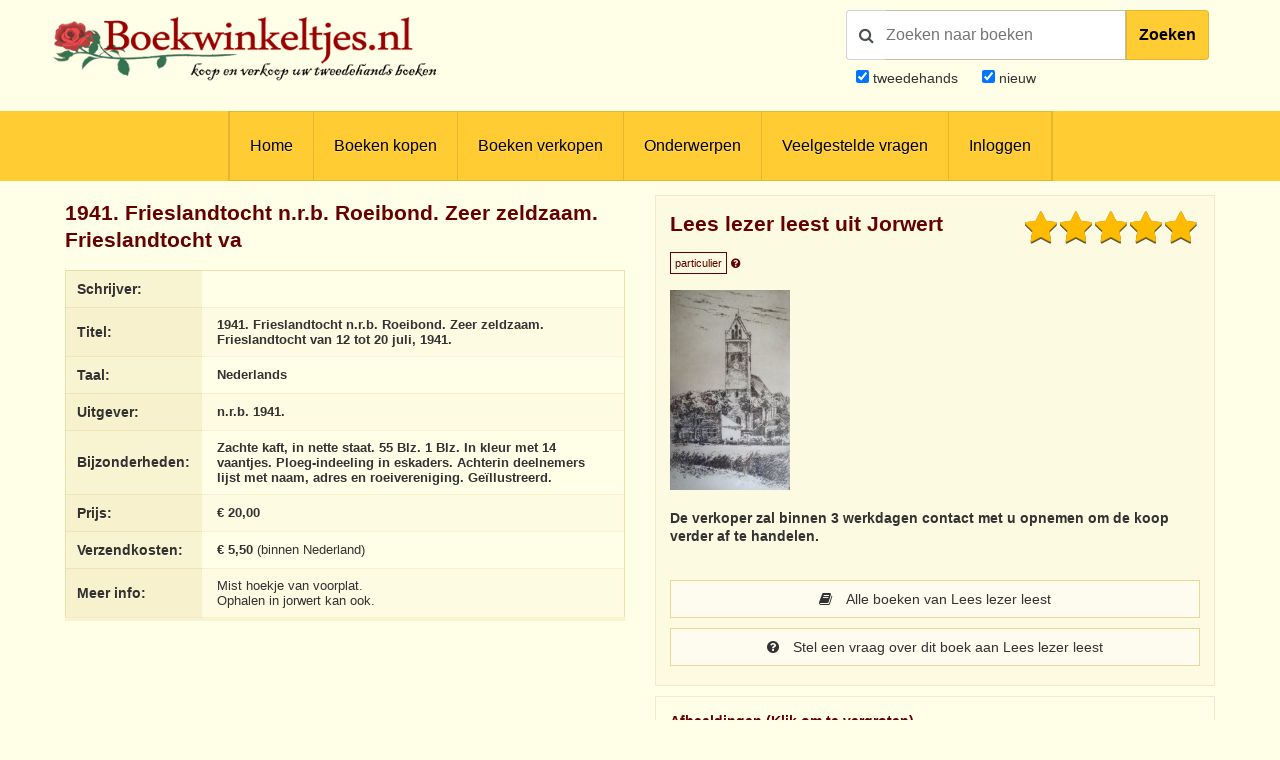

--- FILE ---
content_type: text/html; charset=UTF-8
request_url: https://www.boekwinkeltjes.nl/b/225608754/1941-Frieslandtocht-nrb-Roeibond-Zeer/
body_size: 8989
content:
<!DOCTYPE html>

<html xmlns="http://www.w3.org/1999/xhtml" lang="nl">
<head>
    <title>Boekwinkeltjes.nl - 1941. Frieslandtocht n.r.b. Roeibond. Zeer zeldzaam. Friesla</title>
            <meta name="title" content="&#x20;-&#x20;1941.&#x20;Frieslandtocht&#x20;n.r.b.&#x20;Roeibond.&#x20;Zeer&#x20;zeldzaam.&#x20;Frieslandtocht&#x20;van&#x20;12&#x20;tot&#x20;20&#x20;juli,&#x20;1941.">
        <meta name="description" content="Www.boekwinkeltjes.nl&#x20;tweedehands&#x20;boek,&#x20;&#x20;-&#x20;1941.&#x20;Frieslandtocht&#x20;n.r.b.&#x20;Roeibond.&#x20;Zeer&#x20;zeldzaam.&#x20;Frieslandtocht&#x20;van&#x20;12&#x20;tot&#x20;20&#x20;juli,&#x20;1941.">
        <meta name="keywords" content="boekwinkeltjes,&#x20;tweedehands,&#x20;boeken,&#x20;verkopen,&#x20;kopen,&#x20;boekweergave,&#x20;,&#x20;1941.&#x20;Frieslandtocht&#x20;n.r.b.&#x20;Roeibond.&#x20;Zeer&#x20;zeldzaam.&#x20;Frieslandtocht&#x20;van&#x20;12&#x20;tot&#x20;20&#x20;juli,&#x20;1941.">
        <meta name="robots" content="index,&#x20;follow,&#x20;NOODP">
        <meta name="author" content="boekwinkeltjes.nl">
        <meta name="viewport" content="width&#x3D;device-width,&#x20;initial-scale&#x3D;1.0">
        <meta http-equiv="Content-Type" content="text&#x2F;html&#x3B;&#x20;charset&#x3D;UTF-8">
    <!-- OG -->
    <meta property="og:locale" content="nl_NL">
    <meta property="og:title" content="Boekwinkeltjes">
    <meta property="og:type" content="website">
    <meta property="og:url" content="https://www.boekwinkeltjes.nl/b/225608754/1941-Frieslandtocht-nrb-Roeibond-Zeer/">
    <meta property="og:site_name" content="Boekwinkeltjes">
    <meta property="og:description" content="Op boekwinkeltjes.nl koopt en verkoopt u uw tweedehands boeken. Zo'n 10.000 antiquaren, boekhandelaren en particulieren zijn u al voorgegaan. Samen zijn ze goed voor een aanbod van 7 miljoen titels.">
    <meta property="og:image" content="https://img.boekwinkeltjes.nl/large/siMWSl86YdMcCITaJfFJ.jpeg">

    <!-- Twitter Summary -->
    <meta name="twitter:card" content="summary">
    <meta name="twitter:site" content="@boekwinkeltjes"/>

    <link rel="image_src" href="https://img.boekwinkeltjes.nl/large/siMWSl86YdMcCITaJfFJ.jpeg">
    <link rel="canonical" href="https://www.boekwinkeltjes.nl/b/225608754/1941-Frieslandtocht-nrb-Roeibond-Zeer/">
    <link rel="shortcut icon" href="/boekwinkeltjes/images/favicon.ico"/>
    <link rel="apple-touch-icon" href="/boekwinkeltjes/images/appicon.png">
    <link rel="alternate" hreflang="nl-nl" href="https://www.boekwinkeltjes.nl/b/225608754/1941-Frieslandtocht-nrb-Roeibond-Zeer/"/>
            <!--[if lt IE 9]><link href="&#x2F;boekwinkeltjes&#x2F;css&#x2F;ie_7.css" media="screen" rel="stylesheet" type="text&#x2F;css"><![endif]-->
        <link href="&#x2F;boekwinkeltjes&#x2F;css&#x2F;jquery-ui.structure.min.css" media="screen" rel="stylesheet" type="text&#x2F;css">
        <link href="&#x2F;boekwinkeltjes&#x2F;css&#x2F;jquery-ui.min.css" media="screen" rel="stylesheet" type="text&#x2F;css">
        <link href="&#x2F;boekwinkeltjes&#x2F;css&#x2F;jquery.nouislider.min.css" media="screen" rel="stylesheet" type="text&#x2F;css">
        <link href="&#x2F;boekwinkeltjes&#x2F;css&#x2F;style.css&#x3F;ver&#x3D;23" media="screen" rel="stylesheet" type="text&#x2F;css">
        <link href="&#x2F;boekwinkeltjes&#x2F;css&#x2F;custom.style.css&#x3F;ver&#x3D;23" media="screen" rel="stylesheet" type="text&#x2F;css">
        <link href="&#x2F;boekwinkeltjes&#x2F;css&#x2F;font-awesome.min.css" media="screen" rel="stylesheet" type="text&#x2F;css">
        <link href="&#x2F;boekwinkeltjes&#x2F;css&#x2F;normalize.css" media="screen" rel="stylesheet" type="text&#x2F;css">
        <link href="&#x2F;boekwinkeltjes&#x2F;css&#x2F;lightbox2.css" media="screen" rel="stylesheet" type="text&#x2F;css">
        <link href="https&#x3A;&#x2F;&#x2F;fonts.googleapis.com&#x2F;css&#x3F;family&#x3D;Lato&#x3A;400,400italic,700,700italic" media="screen" rel="stylesheet" type="text&#x2F;css">
        <link href="&#x2F;css&#x2F;review.css&#x3F;20250710" media="screen" rel="stylesheet" type="text&#x2F;css">
            <script  src="&#x2F;boekwinkeltjes&#x2F;js&#x2F;jquery-3.3.1.min.js"></script>
        <script  src="&#x2F;js&#x2F;verkoperaan_clienthint.js"></script>
        <script  src="&#x2F;boekwinkeltjes&#x2F;js&#x2F;agenda.js"></script>
        <script  src="&#x2F;boekwinkeltjes&#x2F;js&#x2F;js-webshim&#x2F;minified&#x2F;polyfiller.js"></script>
        <script  src="&#x2F;js&#x2F;scripts.js&#x3F;20240826"></script>
        <!--[if lt IE 9]><script  src="&#x2F;boekwinkeltjes&#x2F;js&#x2F;respond.min.js"></script><![endif]-->
        <!--[if lt IE 9]><script  src="&#x2F;boekwinkeltjes&#x2F;js&#x2F;html5.js"></script><![endif]-->
    <link rel="stylesheet" href="/boekwinkeltjes/css/print.css" type="text/css" media="print">
    <script>
        var formSend = '<i class="fa fa-cog fa-spin"></i> Uw aanvraag wordt verwerkt';
    </script>
    <script>
        webshim.polyfill('forms forms-ext');
    </script>
</head>
<body>
<div class="wrap">
    <!-- testing -->
    <div class="header">
        <div class="container">
            <div class="logo">
                <a href="/"><img
                            src="/boekwinkeltjes/images/bw_titel_background.png"
                            alt="Boekwinkeltjes Logo" title="Boekwinkeltjes.nl"/></a>
            </div>

            <!-- ZOEKVAK HEADER BEGIN -->
                            <div class="headeritem">
                    <div class="headerSearch">
                                                <form action="/s/" method="get" id="search">
                            <div id="searchGroup">
                                        <span id="headerSearchIcon">
                                            <span class="fa fa-search"></span>
                                        </span>
                                <div class="inputClear">
                                    <input type="text" name="q" id="tezoeken"
                                                                                   placeholder="Zoeken naar boeken"
                                           size="27">
                                    <span class="deleteEle"></span>
                                </div>
                                <button id="searchButton">Zoeken</button>
                            </div>
                            <div class="searchOptions">
                                                                <div><input type="checkbox" name="t" id="tweedehands"
                                            value="1" checked="checked" /> <label
                                            for="tweedehands"> tweedehands</label></div>
                                <div><input type="checkbox" name="n" id="nieuw"
                                            value="1" checked="checked" /><label
                                            for="nieuw"> nieuw</label></div>
                            </div>
                            <input type="hidden" name="from" value="header">
                        </form>
                    </div>
                </div>
                    </div>
    </div>

    
<div class="menubg">
    <div class="toggle"><a href="javascript:void(0)"><i class="fa fa-bars"></i></a></div>
    <div class="menu">
        <ul>
                        <li><a href="/"  title="Homepagina Boekwinkeltjes.nl">Home</a></li>
                                    <li><a href="/buy/"  title="Boeken kopen">Boeken kopen</a></li>
                                    <li><a href="/sell/"  title="Boeken verkopen">Boeken verkopen</a></li>
                                <li class="hasSub">
                <a class="hasSub" href="javascript:void(0)" title="Onderwerpen">Onderwerpen</a>
                <div class="sub-Menu responsive">
                    <div class="container">
                        <h3>Onderwerpen</h3>
                                                <ul class="onderwerpen">
                            <li>
                                <a title="Boekenweek" href="/s/?q=boekenweek&amp;t=1&amp;n=1">
                                    <i class="fa fa-book"></i> Boekenweek
                                </a>
                            </li>
                            <li>
                                <a title="Detectives Thrillers Spionage" href="/s/?q=detectives&amp;t=1&amp;n=1">
                                    <i class="fa fa-search"></i> Detectives Thrillers Spionage
                                </a>
                            </li>
                            <li>
                                <a title="Gedenkboeken" href="/s/?q=Gedenkboeken&amp;t=1&amp;n=1">
                                    <i class="fa fa-circle"></i> Gedenkboeken
                                </a>
                            </li>
                            <li>
                                <a title="Hobbyboeken" href="/topics/category/hobby/">
                                    <i class="fa fa-bicycle"></i> Hobbyboeken <i class="fa fa-long-arrow-right o50"></i>
                                </a>
                            </li>
                            <li>
                                <a title="Jaarboeken" href="/s/?q=jaarboeken&amp;t=1&amp;n=1">
                                    <i class="fa fa-bookmark"></i> Jaarboeken
                                </a>
                            </li>
                            <li>
                                <a title="Kinderboeken" href="/s/?q=Kinderboeken&amp;t=1&amp;n=1">
                                    <i class="fa fa-child"></i> Kinderboeken
                                </a>
                            </li>
                            <li>
                                <a title="Kunst" href="/s/?q=Kunst&amp;t=1&amp;n=1">
                                    <i class="fa fa-paint-brush"></i> Kunst
                                </a>
                            </li>
                            <li>
                                <a title="Literatuur" href="/s/?q=literatuur&amp;t=1&amp;n=1">
                                    <i class="fa fa-university"></i> Literatuur
                                </a>
                            </li>
                            <li>
                                <a title="Oorlog" href="/s/?q=Oorlog&amp;t=1&amp;n=1">
                                    <i class="fa fa-fighter-jet"></i> Oorlog
                                </a>
                            </li>
                            <li>
                                <a title="Scheepvaart" href="/s/?q=Scheepvaart&amp;t=1&amp;n=1">
                                    <i class="fa fa-anchor"></i> Scheepvaart
                                </a>
                            </li>
                            <li>
                                <a title="Science-fiction Horror Fantasy" href="/s/?q=fantasy&amp;t=1&amp;n=1">
                                    <i class="fa fa-rocket"></i> Science-fiction Horror Fantasy
                                </a>
                            </li>
                            <li>
                                <a title="Sport" href="/s/?q=Sport&amp;t=1&amp;n=1">
                                    <i class="fa fa-soccer-ball-o"></i> Sport
                                </a>
                            </li>
                            <li>
                                <a title="Studie Wetenschap Religie" href="/topics/category/studieboeken/">
                                    <i class="fa fa-graduation-cap"></i> Studie Wetenschap Religie <i class="fa fa-long-arrow-right o50"></i>
                                </a>
                            </li>
                            <li>
                                <a title="Toneel Cabaret Muziek" href="/s/?q=theater&amp;t=1&amp;n=1">
                                    <i class="fa fa-users"></i> Toneel Cabaret Muziek
                                </a>
                            </li>
                            <li>
                                <a title="Topografie Reizen" href="/topics/category/topografie/">
                                    <i class="fa fa-globe"></i> Topografie Reizen <i class="fa fa-long-arrow-right o50"></i>
                                </a>
                            </li>
                                                    </ul>
                            <a class="check-page animate" href="/topics/">Bekijk onderwerpen pagina</a>
                                                <div class="clear"></div>
                    </div>
                </div>
            </li>
                                    <li><a href="/faq/"  title="Veelgestelde vragen">Veelgestelde vragen</a></li>
                                    <li><a href="/login/"  title="Inloggen als koper of verkoper">Inloggen</a></li>
                            </ul>
    </div>
    <div class="clear"></div>
</div>                <div class="content">
            <div class="container">
                
                                


<div class="row">
    <div class="column half">
    <div class="columnbox">
        <div class="columnhead"><h3>1941. Frieslandtocht n.r.b. Roeibond. Zeer zeldzaam. Frieslandtocht va</h3>
        </div>
        <table class="text-left">
            <tbody>
            <tr>
                <th>Schrijver:</th>
                <td>
                    <strong></strong>
                </td>
            </tr>
            <tr>
                <th>Titel:</th>
                <td>
                    <strong>1941. Frieslandtocht n.r.b. Roeibond. Zeer zeldzaam. Frieslandtocht van 12 tot 20 juli, 1941.</strong>
                </td>
            </tr>
                                        <tr>
                    <th>Taal:</th>
                    <td>
                        <strong>
                            Nederlands                        </strong>
                    </td>
                </tr>
                        <tr>
                <th>Uitgever:</th>
                <td>
                    <strong>n.r.b. 1941.</strong>
                </td>
            </tr>
            <tr>
                <th>Bijzonderheden:</th>
                <td>
                    <strong>Zachte kaft, in nette staat. 55 Blz. 1 Blz. In kleur met 14 vaantjes. Ploeg-indeeling in eskaders. Achterin deelnemers lijst met naam, adres en roeivereniging. Geïllustreerd.</strong>
                </td>
            </tr>
                        <tr>
                <th>Prijs:</th>
                <td>
                    <strong>&euro; 20,00</strong>
                                    </td>
            </tr>
                            <tr>
                    <th>Verzendkosten:</th>
                    <td>
                        <strong>&euro; 5,50</strong> (binnen Nederland)
                    </td>
                </tr>
                                        <tr>
                    <th>Meer info:</th>
                    <td>
                        Mist hoekje van voorplat. <br />
Ophalen in jorwert kan ook.                    </td>
                </tr>
                                    </tbody>
        </table>
    </div>
</div>
    <script type="application/ld+json">{"@context":"https://schema.org","@type":"Book","@id":"https://www.boekwinkeltjes.nl/b/225608754/1941-Frieslandtocht-nrb-Roeibond-Zeer/#book","name":"1941. Frieslandtocht n.r.b. Roeibond. Zeer zeldzaam. Frieslandtocht van 12 tot 20 juli, 1941.","publisher":{"@type":"Organization","name":"n.r.b. 1941."},"url":"https://www.boekwinkeltjes.nl/b/225608754/1941-Frieslandtocht-nrb-Roeibond-Zeer/","offers":{"@type":"Offer","url":"https://www.boekwinkeltjes.nl/b/225608754/1941-Frieslandtocht-nrb-Roeibond-Zeer/","price":"20.00","priceCurrency":"EUR","availability":{"@type":"ItemAvailability","@id":"https://schema.org/InStock"},"itemCondition":{"@type":"OfferItemCondition","@id":"https://schema.org/UsedCondition"}},"inLanguage":"nl","description":"Zachte kaft, in nette staat. 55 Blz. 1 Blz. In kleur met 14 vaantjes. Ploeg-indeeling in eskaders. Achterin deelnemers lijst met naam, adres en roeivereniging. Geïllustreerd.","image":["https://img.boekwinkeltjes.nl/large/siMWSl86YdMcCITaJfFJ.jpeg","https://img.boekwinkeltjes.nl/large/cAhzLIDlURJ7KSH7OyZy.jpeg"]}</script>
    <div class="column half">
        <div class="columnbox border bright">
    
        <div class="seller-average-rating">
            <div class="dropdown star-rating">
                <div class="star_rating">4.9</div>
                <div class="dropdown-menu dropdown-verkoperinfo">
                    <table style="box-shadow: none;">
                        <thead>
                        <tr>
                            <th colspan="2"
                                style="background: #fdfbe2; color:#600; text-align: center; margin: 0px; padding: 5px; font-size: 35px;">
                                4,9/5                            </th>
                        </tr>
                        </thead>
                        <tbody>
                        <tr>
                            <th class="table-text"
                                style="width: 2%;">Totale gemiddelde</th>
                            <td><i class="fa fa-star" title="4.9"></i><i class="fa fa-star" title="4.9"></i><i class="fa fa-star" title="4.9"></i><i class="fa fa-star" title="4.9"></i><i class="fa fa-star" title="4.9"></i></td>
                        </tr>
                        <tr>
                            <th class="table-text">Communicatie</th>
                            <td><i class="fa fa-star" title="4.94"></i><i class="fa fa-star" title="4.94"></i><i class="fa fa-star" title="4.94"></i><i class="fa fa-star" title="4.94"></i><i class="fa fa-star" title="4.94"></i></td>
                        </tr>
                        <tr>
                            <th class="table-text">Kwaliteit verwachting</th>
                            <td><i class="fa fa-star" title="4.88"></i><i class="fa fa-star" title="4.88"></i><i class="fa fa-star" title="4.88"></i><i class="fa fa-star" title="4.88"></i><i class="fa fa-star-half-o" title="4.88"></i></td>
                        </tr>
                        <tr>
                            <th class="table-text">Verzending</th>
                            <td><i class="fa fa-star" title="4.88"></i><i class="fa fa-star" title="4.88"></i><i class="fa fa-star" title="4.88"></i><i class="fa fa-star" title="4.88"></i><i class="fa fa-star-half-o" title="4.88"></i></td>
                        </tr>
                        </tbody>
                    </table>
                    <em class="star-rating-em">gebaseerd op 17 beoordelingen </em>
                                            <a class="button fw star-rating-button" href="/reviews/boekwinkel/leeslezerleest/">
                            Bekijk alle beoordelingen                            <i class="fa fa-arrow-right"></i>
                        </a>
                                    </div>

            </div>

        </div>
        <div class="columnhead">
        <div style=" display: flow-root;">
                            <h3 class="bookstore-name">Lees lezer leest uit Jorwert                                    </h3>
                        <span style="padding: 4px; border: 1px solid #600; color: #600; font-size: 11px;">particulier</span>
            <a href="/kindofseller/" target="_blank">
                <i class="fa fa-question-circle" style="color: #600; font-size: 11px;"
                   title="Waarover gaat dit?"></i>
            </a>
        </div>
            </div>
    <p><img src="https://images.boekwinkeltjes.nl/verkopers/7gO4x9Up9XQiqbB8eQUZ.jpg" alt="Logo Lees lezer leest" height="200" width="120" title="Lees lezer leest" /></p>
            
            <p>
            <strong>
                De verkoper zal binnen 3 werkdagen contact met u opnemen om de koop verder af te handelen.            </strong>
        </p>
    
    <div id="b_verkoperinfo" style="margin-top: 30px;">
                    <a class="button fw" href="/v/leeslezerleest/"><i
                        class="fa fa-book"></i> Alle boeken van Lees lezer leest            </a>
        

                    <a class="button fw" href="/contact/leeslezerleest/225608754/1941-Frieslandtocht-nrb-Roeibond-Zeer/">
                <i class="fa fa-question-circle"></i>
                Stel een vraag over dit boek aan Lees lezer leest            </a>
        
        
            </div>
</div>

<script>
    $(function () {
        $('.star_rating').rating();
    });

    /**
     * Star module
     * jayjamero@propertyguru.com.sg
     **/
    $.fn.rating = function () {
        var val = 0, size = 0, stars = 5;
        return this.each(function (i, e) {
            val = parseFloat($(e).text());
            size = ($(e).width() / stars);
            $(e).html($('<span/>').animate({width: val * size}, 1000));
        });
    };
</script>
            <div class="columnbox border boekfoto">
        <div class="columnhead"><h4>Afbeeldingen (Klik om te vergroten)</h4></div>
        <div class="text-center">
                                                <a data-lightbox="afbeelding" href="https://img.boekwinkeltjes.nl/large/siMWSl86YdMcCITaJfFJ.jpeg"><img src="https://img.boekwinkeltjes.nl/medium/siMWSl86YdMcCITaJfFJ.jpeg" alt=" - 1941. Frieslandtocht n.r.b. Roeibond. Zeer zeldzaam. Frieslandtocht van 12 tot 20 juli, 1941." title=" - 1941. Frieslandtocht n.r.b. Roeibond. Zeer zeldzaam. Frieslandtocht van 12 tot 20 juli, 1941." /></a>
                                    <a data-lightbox="afbeelding" href="https://img.boekwinkeltjes.nl/large/cAhzLIDlURJ7KSH7OyZy.jpeg"><img src="https://img.boekwinkeltjes.nl/medium/cAhzLIDlURJ7KSH7OyZy.jpeg" alt=" - 1941. Frieslandtocht n.r.b. Roeibond. Zeer zeldzaam. Frieslandtocht van 12 tot 20 juli, 1941." title=" - 1941. Frieslandtocht n.r.b. Roeibond. Zeer zeldzaam. Frieslandtocht van 12 tot 20 juli, 1941." /></a>
                                    </div>
    </div>
    </div>
    <div class="clear"></div>
</div>
<div class="row" id="b_order_form">
    <div class="column full">
                <div class="tabbed">
            <ul>
                <li><a href="#bestel-tab">Bestelling</a></li>
                <li><a href="#vraag-tab">Vraag</a></li>
                <li><a href="#voorwaarden-tab">Leveringsvoorwaarden</a></li>
            </ul>
            <div id="bestel-tab" class="columnbox border bright">
                <div class="row">
    <form method="post" name="Boek_bestel_formulier" action="&#x2F;b&#x2F;225608754&#x2F;1941-Frieslandtocht-nrb-Roeibond-Zeer&#x2F;bestel&#x2F;" class="formStyle&#x20;columns" id="Boek_bestel_formulier">        <input type="hidden" name="boekID" value="225608754"/>
        <div class="column half">
            <div class="spacer">
                <p>Voer uw gegevens hieronder in om deze titel te bestellen bij <strong>Lees lezer leest</strong>                </p>
            </div>
            <div class="spacer">
                <label class="req">Voorletters                    + Naam</label>
                <input type="text" name="naam" value="">            </div>
            <div class="spacer">
                <label class="req">Straat</label>
                <input type="text" name="straat" value="">            </div>
            <div class="spacer">
                <label class="req">Huisnummer</label>
                <input type="text" name="huisnummer" value="">            </div>
            <div class="spacer">
                <label class="req">Postcode</label>
                <input type="text" name="postcode" value="">            </div>
            <div class="spacer">
                <label class="req">Woonplaats</label>
                <input type="text" name="woonplaats" value="">            </div>
            <div class="spacer">
                                <label class="req">Land</label>
                <select name="land" id="land"><option value="0">Maak uw keuze</option>
<option value="1">-----------------------</option>
<option value="BE">België</option>
<option value="DE">Duitsland</option>
<option value="FR">Frankrijk</option>
<option value="NL">Nederland</option>
<option value="GB">Verenigd Koninkrijk</option>
<option value="2">-----------------------</option>
<option value="AL">Albanië</option>
<option value="AD">Andorra</option>
<option value="AR">Argentinië</option>
<option value="AW">Aruba</option>
<option value="AU">Australië</option>
<option value="BQ">Bonaire, Sint Eustatius en Saba</option>
<option value="BA">Bosnië-Herzegovina</option>
<option value="BR">Brazilië</option>
<option value="BN">Brunei</option>
<option value="BG">Bulgarijë</option>
<option value="CA">Canada</option>
<option value="CL">Chili</option>
<option value="CN">China</option>
<option value="CW">Curacao</option>
<option value="CY">Cyprus</option>
<option value="DK">Denemarken</option>
<option value="EE">Estland</option>
<option value="FO">Faeroer Eilanden</option>
<option value="PH">Filippijnen</option>
<option value="FI">Finland</option>
<option value="GI">Gibralter</option>
<option value="GR">Griekenland</option>
<option value="GL">Groenland</option>
<option value="HU">Hongarije</option>
<option value="HK">Hongkong</option>
<option value="IE">Ireland</option>
<option value="IS">IJsland</option>
<option value="IN">Indië</option>
<option value="ID">Indonesië</option>
<option value="IQ">Iran</option>
<option value="IL">Israël</option>
<option value="IT">Italië</option>
<option value="JP">Japan</option>
<option value="KZ">Kazachstan</option>
<option value="HR">Kroatië</option>
<option value="LV">Letland</option>
<option value="LB">Libanon</option>
<option value="LI">Liechtenstein</option>
<option value="LT">Litouwen</option>
<option value="LU">Luxemburg</option>
<option value="MK">Macedonië</option>
<option value="MY">Maleisië</option>
<option value="MT">Malta</option>
<option value="MA">Marokko</option>
<option value="MX">Mexico</option>
<option value="MD">Moldavië</option>
<option value="MC">Monaco</option>
<option value="NZ">Nieuw Zeeland</option>
<option value="NO">Noorwegen</option>
<option value="KP">Noord-Korea</option>
<option value="UG">Oeganda</option>
<option value="UA">Oekrainë</option>
<option value="AT">Oostenrijk</option>
<option value="PL">Polen</option>
<option value="PT">Portugal</option>
<option value="PR">Puerto Rico</option>
<option value="RO">Roemenië</option>
<option value="RU">Rusland</option>
<option value="RS">Servië</option>
<option value="SG">Singapore</option>
<option value="SI">Slovenië</option>
<option value="SK">Slowakijë</option>
<option value="SX">Sint Maarten</option>
<option value="ES">Spanje</option>
<option value="SR">Suriname</option>
<option value="TW">Taiwan</option>
<option value="TH">Thailand</option>
<option value="TT">Trinidad</option>
<option value="CZ">Tsjechië</option>
<option value="TR">Turkijë</option>
<option value="UY">Uruguay</option>
<option value="US">U.S.A.</option>
<option value="VA">Vaticaanstad</option>
<option value="AE">Verenigde Arabische Emiraten</option>
<option value="BY">Wit-Rusland</option>
<option value="ZA">Zuid-Afrika</option>
<option value="KR">Zuid-Korea</option>
<option value="SE">Zweden</option>
<option value="CH">Zwitserland</option></select>            </div>
            <div class="spacer">
                <label>Telefoonnummer</label>
                <input type="text" name="telefoon" value="">            </div>
        </div>
        <div class="column half">
            <div class="spacer">
                <label>Opmerking</label>
                <textarea name="opmerking"></textarea>            </div>
            <div class="spacer">
                <label class="req">E-mailadres</label>
                <input type="text" name="email" value="">            </div>
            <div class="spacer">
                <label class="req">E-mailadres (herhalen)</label>
                <input type="text" name="emailbevestiging" value="">            </div>
            <div class="spacer">
                <label>Nieuwsbrief</label>
                <input type="hidden" name="nieuwsbrief" value="nee"><input type="checkbox" name="nieuwsbrief" value="ja"> Stuur mij de Boekwinkeltjes nieuwsbrief            </div>
                                                            <div class="spacer">
                        <label class="req">Veiligheidscode</label>
                        <div id="boekbestelformcaptcha" class="captcha">
                            <i class="fa fa-refresh fa-spin"></i> De captcha wordt geladen. Een ogenblik geduld...                        </div>
                                            </div>
                                        <div class="spacer">
                <button type="submit" name="submit" value=""><i class="fa fa-shopping-cart"></i> Ik bestel deze titel nu!</button>            </div>
            <div class="spacer">         
                <span style="font-size:10px"><em>Op het bezoeken van onze website, zo ook het plaatsen van een bestelling, zijn onze <a href="/sell/conditions/">Algemene voorwaarden</a> van toepassing.</em></span>
            </div>
        </div>
        </form></div>

<div title="Gelieve uw adresgegevens controleren" id="addressConfirmation">
    <p style="margin-top: 0;">Het huisnummer is ook opgegeven in het straat veld. Gelieve controleren of de velden straat en huisnummer correct zijn opgegeven.</p>
    <p>
        Straat: <span id="modalStreet"></span> <br>
        Nummer: <span id="modalNumber"></span>
    </p>
</div>

<script>
    $(document).ready(function () {
        $("#addressConfirmation").dialog({
            autoOpen: false,
            resizeable: false,
            draggable: false,
            show: 'fade',
            hide: 'fade',
            height: 240,
            width: 350,
            modal: true,
            open: function (event, ui) {
                $('.ui-widget-overlay').bind('click', function () {
                    $(this).dialog('close');
                });
                $(".ui-dialog-titlebar-close", ui.dialog | ui).hide();
            },
            buttons: [{
                text: "Sluiten",
                click: function () {
                    $(this).dialog("close");
                }
            }]
        });

        var alertShown = false;
        var streetInput = $("input[name='straat']");
        var numberInput = $("input[name='huisnummer']");

        var currentInput = "";

        numberInput.keyup(function () {
            if (currentInput !== numberInput.val()) {
                currentInput = numberInput.val();

                var streetMatches = streetInput.val().match(/(\d+)/);
                var numberMatches = numberInput.val().match(/(\d+)/);

                if (streetMatches) {
                    var numberInStreet = streetMatches[0];
                    var numberInNumber = numberMatches[0];

                    if (numberInStreet === numberInNumber && !alertShown) {
                        alertShown = true;
                        $("#modalStreet").text(streetInput.val());
                        $("#modalNumber").text(numberInput.val());
                        $("#addressConfirmation").dialog("open");
                    }
                }
            }
        });

        $("#submitFormButton").click(function (e) {
            e.preventDefault();
            // check address
            var streetMatches = streetInput.val().match(/(\d+)/);
            var numberMatches = numberInput.val().match(/(\d+)/);

            if (streetMatches && !alertShown) {
                var numberInStreet = streetMatches[0];
                var numberInNumber = numberMatches[0];

                if (numberInStreet === numberInNumber) {
                    alertShown = true;
                    $("#modalStreet").text(streetInput.val());
                    $("#modalNumber").text(numberInput.val());
                    $("#addressConfirmation").dialog("open");
                }
            } else {
                console.log("Bestellen!");
                console.log($("form[name='Boek_bestel_formulier'").submit());
            }
        });
    });
</script>            </div>
            <div id="vraag-tab" class="columnbox border bright">
                <div class="row">
    <form method="post" name="contact" class="formStyle&#x20;columns" action="&#x2F;contact&#x2F;leeslezerleest&#x2F;225608754&#x2F;1941-Frieslandtocht-nrb-Roeibond-Zeer&#x2F;send&#x2F;" id="contact">    <div class="column half">
        <div class="spacer">
            <h3 style="margin-top: 0;">Stuur een e-mail</h3>
        </div>
        <input type="hidden" name="boekID" value="225608754">        <div class="spacer">
            <label class="req">Naam:</label>
            <input type="text" name="naam" maxlength="50" minlength="2" class="text-input" value="">        </div>
        <div class="spacer">
            <label class="req">E-mailadres:</label>
            <input type="text" name="email" class="text-input" value="">        </div>
        <div class="spacer">
            <label>Telefoonnummer:</label>
            <input type="text" name="telefoon" class="text-input" value="">        </div>
        <div class="spacer">
            <label class="req">Uw vraag</label>
            <textarea name="vraag" class="text-input" style="min-height&#x3A;&#x20;80px&#x3B;"></textarea>        </div>
                                            <label class="req">Veiligheidscode:</label>
                <div id="vraagformcaptcha" class="captcha">
                    <i class="fa fa-refresh fa-spin"></i> De captcha wordt geladen. Een ogenblik geduld...                </div>
                            <div class="spacer">
            <button type="submit" name="submit" value="Verstuur&#x20;mijn&#x20;vraag"><i class="fa fa-question-circle"></i> Verstuur mijn vraag</button>        </div>
        <div class="column half">
            &nbsp;
        </div>
    </div>
    </form></div>

            </div>
            <div id="voorwaarden-tab" class="columnbox border bright">
                <div class="row">
                                    <ul>
                        <li>Alle boeken zijn compleet en verkeren in normale antiquarische staat, tenzij anders beschreven. Kleine onvolkomenheden, zoals een ingeplakte ex-libris of een naam op het schutblad, zijn niet altijd vermeld</li>
                        <li>U handelt deze order direct af met Lees lezer leest                            <br />
                            Deze verkoper is een particulier, dit heeft invloed op welke rechten voor u als koper ontbreken. Zo heeft u geen herroepingsrecht of conformiteitsrecht.                            <a href="/kindofseller/" target="_blank">Verder lezen</a>.
                        </li>
                                                <li>
                            Na uw bestelling ontvangen u en Lees lezer leest een bevestiging per e-mail. In de e-mail staan de naam, adres, woonplaats en telefoonnummer van Lees lezer leest vermeld                        </li>
                        <li>De Koper betaalt de verzendkosten, tenzij anders overeen gekomen</li>
                        <li>
                            Lees lezer leest kan betaling vooraf vragen                        </li>
                        <li>Boekwinkeltjes.nl probeert Kopers en Verkopers tot elkaar te brengen. Boekwinkeltjes.nl is echter nimmer partij bij een overeenkomst die gesloten wordt tussen Koper en Verkoper door gebruikmaking van de site. Als u een geschil hebt met één of meer gebruikers, dient u dit zelf op te lossen. U vrijwaart Boekwinkeltjes.nl van enigerlei vorderingen, aanspraken op schadevergoeding en dergelijke, verband houdende met dergelijke geschillen.</li>
                    </ul>
                                </div>
            </div>
        </div>
        <div class="row">
            <div class="column">
                <div class="columnbox border">
                    <div class="columnhead"><h2>Onthoud mijn gegevens</h2></div>
                    <em>Veilig, snel en eenvoudig bestellingen plaatsen?</em><br /><br />
                    <a class="button" href="/user/register/">Registreer u vrijblijvend als koper!</a>
                </div>
            </div>
            <div class="column">
                <div class="columnbox border">
                    <div class="columnhead"><h2>Veiligheidscode</h2></div>
                    <em>Uitleg over de veiligheidscode en instellingen</em><br /><br />
                    <a class="button" href="/captcha/">Wijzig veiligheidscode-instellingen</a>
                </div>
            </div>
            <div class="column">
                <div class="columnbox border">
                    <div class="columnhead"><h2>Besteld, hoe nu verder?</h2></div>
                    <em>
                    Nadat u een bestelling heeft geplaatst wordt er een bevestiging per e-mail verzonden naar u en de verkoper.<br /> De verkoper zal binnen 3 werkdagen contact met u opnemen om de koop verder af te handelen. Afhankelijk van uw locatie heeft u in de meeste gevallen binnen 2 dagen uw bestelling in huis.</em><br>
                </div>
            </div>
        </div>
    </div>
                <script>
            var boekbestelformcaptcha;
            var vraagformcaptcha;
            var onloadCallback = function() {
                // Element must be empty for ReCNoC
                $('#boekbestelformcaptcha').empty();
                $('#vraagformcaptcha').empty();
                boekbestelformcaptcha = grecaptcha.render('boekbestelformcaptcha', {
                    'sitekey' : '6LdvNAgTAAAAAPI2EQI6BrhV3dNyD63o8Nk5_Bzj',
                    'theme' : 'light',
                    'hl' : 'nl'
                });
                vraagformcaptcha = grecaptcha.render('vraagformcaptcha', {
                    'sitekey' : '6LdvNAgTAAAAAPI2EQI6BrhV3dNyD63o8Nk5_Bzj',
                    'theme' : 'light',
                    'hl' : 'nl'
                });

            };
        </script>
        <script src="https://www.google.com/recaptcha/api.js?hl=nl&onload=onloadCallback&amp;render=explicit" type="text/javascript"></script>        <div class="clear"></div>
</div>
            </div>
        </div>

        <div class="footer">
        <div class="container">
            <div class="row">
                <div class="column">
                    <div class="copyright">
                        &copy; 2001 - 2026                        <strong>Boekwinkeltjes</strong>. Alle rechten voorbehouden.
                    </div>
                </div>
                <div class="column double text-right">
                    <div class="footer-links">
                                                    <a rel="nofollow" class="lang en_US"
                               href="/switchlanguage/en_US/"><br/>
                            </a>
                                                    <a rel="nofollow" class="lang de_DE"
                               href="/switchlanguage/de_DE/"><br/>
                            </a>
                        
                        <a title="Algemene voorwaarden"
                           href="/sell/conditions/">Algemene voorwaarden</a>
                        <a title="Privacy en cookies"
                           href="/privacy/">Privacy en cookies</a>
                        <a title="Contact"
                           href="/contact/">Contact</a>
                    </div>
                </div>
                <div class="clear"></div>
            </div>
        </div>
    </div>
</div><!--end .wrap -->

        <script  src="&#x2F;boekwinkeltjes&#x2F;js&#x2F;jquery-ui.min.js"></script>
        <script  src="&#x2F;boekwinkeltjes&#x2F;js&#x2F;modernizr.custom.js"></script>
        <script  src="&#x2F;boekwinkeltjes&#x2F;js&#x2F;flowtype.js"></script>
        <script  src="&#x2F;boekwinkeltjes&#x2F;js&#x2F;boekwinkeltjes.js"></script>
        <script  src="&#x2F;boekwinkeltjes&#x2F;js&#x2F;jquery.nouislider.min.js"></script>
        <script  src="&#x2F;boekwinkeltjes&#x2F;js&#x2F;trunk.js"></script>
        <script  src="&#x2F;boekwinkeltjes&#x2F;js&#x2F;inputClear.js"></script>
        <script  src="&#x2F;boekwinkeltjes&#x2F;js&#x2F;lightbox.min.js"></script>
<!-- Google tag (gtag.js) -->
<script async src="https://www.googletagmanager.com/gtag/js?id=G-N3S85ZVC9B"></script>
<script>
    window.dataLayer = window.dataLayer || [];

    function gtag() {
        dataLayer.push(arguments);
    }

    gtag('js', new Date());

    gtag('config', 'G-N3S85ZVC9B', {'anonymize_ip': true});
</script>


<script>
    $('#magnify').click(function (e) {
        e.preventDefault();
        $('#tezoeken').select();
    });
    $('#tezoeken').keydown(function (e) {
        if (e.which == '13') {
            $('#search').submit();
        }
    })
</script>


<script>
    $('.handlr').click(function (e) {
        e.preventDefault();
        player.setting('videoId', $(this).data('video-id'));
    });
</script>

<script>
    new inputClear('inputClear');
</script>
</body>
</html>


--- FILE ---
content_type: text/html; charset=utf-8
request_url: https://www.google.com/recaptcha/api2/anchor?ar=1&k=6LdvNAgTAAAAAPI2EQI6BrhV3dNyD63o8Nk5_Bzj&co=aHR0cHM6Ly93d3cuYm9la3dpbmtlbHRqZXMubmw6NDQz&hl=nl&v=PoyoqOPhxBO7pBk68S4YbpHZ&theme=light&size=normal&anchor-ms=20000&execute-ms=30000&cb=84e8ap7onsr4
body_size: 49426
content:
<!DOCTYPE HTML><html dir="ltr" lang="nl"><head><meta http-equiv="Content-Type" content="text/html; charset=UTF-8">
<meta http-equiv="X-UA-Compatible" content="IE=edge">
<title>reCAPTCHA</title>
<style type="text/css">
/* cyrillic-ext */
@font-face {
  font-family: 'Roboto';
  font-style: normal;
  font-weight: 400;
  font-stretch: 100%;
  src: url(//fonts.gstatic.com/s/roboto/v48/KFO7CnqEu92Fr1ME7kSn66aGLdTylUAMa3GUBHMdazTgWw.woff2) format('woff2');
  unicode-range: U+0460-052F, U+1C80-1C8A, U+20B4, U+2DE0-2DFF, U+A640-A69F, U+FE2E-FE2F;
}
/* cyrillic */
@font-face {
  font-family: 'Roboto';
  font-style: normal;
  font-weight: 400;
  font-stretch: 100%;
  src: url(//fonts.gstatic.com/s/roboto/v48/KFO7CnqEu92Fr1ME7kSn66aGLdTylUAMa3iUBHMdazTgWw.woff2) format('woff2');
  unicode-range: U+0301, U+0400-045F, U+0490-0491, U+04B0-04B1, U+2116;
}
/* greek-ext */
@font-face {
  font-family: 'Roboto';
  font-style: normal;
  font-weight: 400;
  font-stretch: 100%;
  src: url(//fonts.gstatic.com/s/roboto/v48/KFO7CnqEu92Fr1ME7kSn66aGLdTylUAMa3CUBHMdazTgWw.woff2) format('woff2');
  unicode-range: U+1F00-1FFF;
}
/* greek */
@font-face {
  font-family: 'Roboto';
  font-style: normal;
  font-weight: 400;
  font-stretch: 100%;
  src: url(//fonts.gstatic.com/s/roboto/v48/KFO7CnqEu92Fr1ME7kSn66aGLdTylUAMa3-UBHMdazTgWw.woff2) format('woff2');
  unicode-range: U+0370-0377, U+037A-037F, U+0384-038A, U+038C, U+038E-03A1, U+03A3-03FF;
}
/* math */
@font-face {
  font-family: 'Roboto';
  font-style: normal;
  font-weight: 400;
  font-stretch: 100%;
  src: url(//fonts.gstatic.com/s/roboto/v48/KFO7CnqEu92Fr1ME7kSn66aGLdTylUAMawCUBHMdazTgWw.woff2) format('woff2');
  unicode-range: U+0302-0303, U+0305, U+0307-0308, U+0310, U+0312, U+0315, U+031A, U+0326-0327, U+032C, U+032F-0330, U+0332-0333, U+0338, U+033A, U+0346, U+034D, U+0391-03A1, U+03A3-03A9, U+03B1-03C9, U+03D1, U+03D5-03D6, U+03F0-03F1, U+03F4-03F5, U+2016-2017, U+2034-2038, U+203C, U+2040, U+2043, U+2047, U+2050, U+2057, U+205F, U+2070-2071, U+2074-208E, U+2090-209C, U+20D0-20DC, U+20E1, U+20E5-20EF, U+2100-2112, U+2114-2115, U+2117-2121, U+2123-214F, U+2190, U+2192, U+2194-21AE, U+21B0-21E5, U+21F1-21F2, U+21F4-2211, U+2213-2214, U+2216-22FF, U+2308-230B, U+2310, U+2319, U+231C-2321, U+2336-237A, U+237C, U+2395, U+239B-23B7, U+23D0, U+23DC-23E1, U+2474-2475, U+25AF, U+25B3, U+25B7, U+25BD, U+25C1, U+25CA, U+25CC, U+25FB, U+266D-266F, U+27C0-27FF, U+2900-2AFF, U+2B0E-2B11, U+2B30-2B4C, U+2BFE, U+3030, U+FF5B, U+FF5D, U+1D400-1D7FF, U+1EE00-1EEFF;
}
/* symbols */
@font-face {
  font-family: 'Roboto';
  font-style: normal;
  font-weight: 400;
  font-stretch: 100%;
  src: url(//fonts.gstatic.com/s/roboto/v48/KFO7CnqEu92Fr1ME7kSn66aGLdTylUAMaxKUBHMdazTgWw.woff2) format('woff2');
  unicode-range: U+0001-000C, U+000E-001F, U+007F-009F, U+20DD-20E0, U+20E2-20E4, U+2150-218F, U+2190, U+2192, U+2194-2199, U+21AF, U+21E6-21F0, U+21F3, U+2218-2219, U+2299, U+22C4-22C6, U+2300-243F, U+2440-244A, U+2460-24FF, U+25A0-27BF, U+2800-28FF, U+2921-2922, U+2981, U+29BF, U+29EB, U+2B00-2BFF, U+4DC0-4DFF, U+FFF9-FFFB, U+10140-1018E, U+10190-1019C, U+101A0, U+101D0-101FD, U+102E0-102FB, U+10E60-10E7E, U+1D2C0-1D2D3, U+1D2E0-1D37F, U+1F000-1F0FF, U+1F100-1F1AD, U+1F1E6-1F1FF, U+1F30D-1F30F, U+1F315, U+1F31C, U+1F31E, U+1F320-1F32C, U+1F336, U+1F378, U+1F37D, U+1F382, U+1F393-1F39F, U+1F3A7-1F3A8, U+1F3AC-1F3AF, U+1F3C2, U+1F3C4-1F3C6, U+1F3CA-1F3CE, U+1F3D4-1F3E0, U+1F3ED, U+1F3F1-1F3F3, U+1F3F5-1F3F7, U+1F408, U+1F415, U+1F41F, U+1F426, U+1F43F, U+1F441-1F442, U+1F444, U+1F446-1F449, U+1F44C-1F44E, U+1F453, U+1F46A, U+1F47D, U+1F4A3, U+1F4B0, U+1F4B3, U+1F4B9, U+1F4BB, U+1F4BF, U+1F4C8-1F4CB, U+1F4D6, U+1F4DA, U+1F4DF, U+1F4E3-1F4E6, U+1F4EA-1F4ED, U+1F4F7, U+1F4F9-1F4FB, U+1F4FD-1F4FE, U+1F503, U+1F507-1F50B, U+1F50D, U+1F512-1F513, U+1F53E-1F54A, U+1F54F-1F5FA, U+1F610, U+1F650-1F67F, U+1F687, U+1F68D, U+1F691, U+1F694, U+1F698, U+1F6AD, U+1F6B2, U+1F6B9-1F6BA, U+1F6BC, U+1F6C6-1F6CF, U+1F6D3-1F6D7, U+1F6E0-1F6EA, U+1F6F0-1F6F3, U+1F6F7-1F6FC, U+1F700-1F7FF, U+1F800-1F80B, U+1F810-1F847, U+1F850-1F859, U+1F860-1F887, U+1F890-1F8AD, U+1F8B0-1F8BB, U+1F8C0-1F8C1, U+1F900-1F90B, U+1F93B, U+1F946, U+1F984, U+1F996, U+1F9E9, U+1FA00-1FA6F, U+1FA70-1FA7C, U+1FA80-1FA89, U+1FA8F-1FAC6, U+1FACE-1FADC, U+1FADF-1FAE9, U+1FAF0-1FAF8, U+1FB00-1FBFF;
}
/* vietnamese */
@font-face {
  font-family: 'Roboto';
  font-style: normal;
  font-weight: 400;
  font-stretch: 100%;
  src: url(//fonts.gstatic.com/s/roboto/v48/KFO7CnqEu92Fr1ME7kSn66aGLdTylUAMa3OUBHMdazTgWw.woff2) format('woff2');
  unicode-range: U+0102-0103, U+0110-0111, U+0128-0129, U+0168-0169, U+01A0-01A1, U+01AF-01B0, U+0300-0301, U+0303-0304, U+0308-0309, U+0323, U+0329, U+1EA0-1EF9, U+20AB;
}
/* latin-ext */
@font-face {
  font-family: 'Roboto';
  font-style: normal;
  font-weight: 400;
  font-stretch: 100%;
  src: url(//fonts.gstatic.com/s/roboto/v48/KFO7CnqEu92Fr1ME7kSn66aGLdTylUAMa3KUBHMdazTgWw.woff2) format('woff2');
  unicode-range: U+0100-02BA, U+02BD-02C5, U+02C7-02CC, U+02CE-02D7, U+02DD-02FF, U+0304, U+0308, U+0329, U+1D00-1DBF, U+1E00-1E9F, U+1EF2-1EFF, U+2020, U+20A0-20AB, U+20AD-20C0, U+2113, U+2C60-2C7F, U+A720-A7FF;
}
/* latin */
@font-face {
  font-family: 'Roboto';
  font-style: normal;
  font-weight: 400;
  font-stretch: 100%;
  src: url(//fonts.gstatic.com/s/roboto/v48/KFO7CnqEu92Fr1ME7kSn66aGLdTylUAMa3yUBHMdazQ.woff2) format('woff2');
  unicode-range: U+0000-00FF, U+0131, U+0152-0153, U+02BB-02BC, U+02C6, U+02DA, U+02DC, U+0304, U+0308, U+0329, U+2000-206F, U+20AC, U+2122, U+2191, U+2193, U+2212, U+2215, U+FEFF, U+FFFD;
}
/* cyrillic-ext */
@font-face {
  font-family: 'Roboto';
  font-style: normal;
  font-weight: 500;
  font-stretch: 100%;
  src: url(//fonts.gstatic.com/s/roboto/v48/KFO7CnqEu92Fr1ME7kSn66aGLdTylUAMa3GUBHMdazTgWw.woff2) format('woff2');
  unicode-range: U+0460-052F, U+1C80-1C8A, U+20B4, U+2DE0-2DFF, U+A640-A69F, U+FE2E-FE2F;
}
/* cyrillic */
@font-face {
  font-family: 'Roboto';
  font-style: normal;
  font-weight: 500;
  font-stretch: 100%;
  src: url(//fonts.gstatic.com/s/roboto/v48/KFO7CnqEu92Fr1ME7kSn66aGLdTylUAMa3iUBHMdazTgWw.woff2) format('woff2');
  unicode-range: U+0301, U+0400-045F, U+0490-0491, U+04B0-04B1, U+2116;
}
/* greek-ext */
@font-face {
  font-family: 'Roboto';
  font-style: normal;
  font-weight: 500;
  font-stretch: 100%;
  src: url(//fonts.gstatic.com/s/roboto/v48/KFO7CnqEu92Fr1ME7kSn66aGLdTylUAMa3CUBHMdazTgWw.woff2) format('woff2');
  unicode-range: U+1F00-1FFF;
}
/* greek */
@font-face {
  font-family: 'Roboto';
  font-style: normal;
  font-weight: 500;
  font-stretch: 100%;
  src: url(//fonts.gstatic.com/s/roboto/v48/KFO7CnqEu92Fr1ME7kSn66aGLdTylUAMa3-UBHMdazTgWw.woff2) format('woff2');
  unicode-range: U+0370-0377, U+037A-037F, U+0384-038A, U+038C, U+038E-03A1, U+03A3-03FF;
}
/* math */
@font-face {
  font-family: 'Roboto';
  font-style: normal;
  font-weight: 500;
  font-stretch: 100%;
  src: url(//fonts.gstatic.com/s/roboto/v48/KFO7CnqEu92Fr1ME7kSn66aGLdTylUAMawCUBHMdazTgWw.woff2) format('woff2');
  unicode-range: U+0302-0303, U+0305, U+0307-0308, U+0310, U+0312, U+0315, U+031A, U+0326-0327, U+032C, U+032F-0330, U+0332-0333, U+0338, U+033A, U+0346, U+034D, U+0391-03A1, U+03A3-03A9, U+03B1-03C9, U+03D1, U+03D5-03D6, U+03F0-03F1, U+03F4-03F5, U+2016-2017, U+2034-2038, U+203C, U+2040, U+2043, U+2047, U+2050, U+2057, U+205F, U+2070-2071, U+2074-208E, U+2090-209C, U+20D0-20DC, U+20E1, U+20E5-20EF, U+2100-2112, U+2114-2115, U+2117-2121, U+2123-214F, U+2190, U+2192, U+2194-21AE, U+21B0-21E5, U+21F1-21F2, U+21F4-2211, U+2213-2214, U+2216-22FF, U+2308-230B, U+2310, U+2319, U+231C-2321, U+2336-237A, U+237C, U+2395, U+239B-23B7, U+23D0, U+23DC-23E1, U+2474-2475, U+25AF, U+25B3, U+25B7, U+25BD, U+25C1, U+25CA, U+25CC, U+25FB, U+266D-266F, U+27C0-27FF, U+2900-2AFF, U+2B0E-2B11, U+2B30-2B4C, U+2BFE, U+3030, U+FF5B, U+FF5D, U+1D400-1D7FF, U+1EE00-1EEFF;
}
/* symbols */
@font-face {
  font-family: 'Roboto';
  font-style: normal;
  font-weight: 500;
  font-stretch: 100%;
  src: url(//fonts.gstatic.com/s/roboto/v48/KFO7CnqEu92Fr1ME7kSn66aGLdTylUAMaxKUBHMdazTgWw.woff2) format('woff2');
  unicode-range: U+0001-000C, U+000E-001F, U+007F-009F, U+20DD-20E0, U+20E2-20E4, U+2150-218F, U+2190, U+2192, U+2194-2199, U+21AF, U+21E6-21F0, U+21F3, U+2218-2219, U+2299, U+22C4-22C6, U+2300-243F, U+2440-244A, U+2460-24FF, U+25A0-27BF, U+2800-28FF, U+2921-2922, U+2981, U+29BF, U+29EB, U+2B00-2BFF, U+4DC0-4DFF, U+FFF9-FFFB, U+10140-1018E, U+10190-1019C, U+101A0, U+101D0-101FD, U+102E0-102FB, U+10E60-10E7E, U+1D2C0-1D2D3, U+1D2E0-1D37F, U+1F000-1F0FF, U+1F100-1F1AD, U+1F1E6-1F1FF, U+1F30D-1F30F, U+1F315, U+1F31C, U+1F31E, U+1F320-1F32C, U+1F336, U+1F378, U+1F37D, U+1F382, U+1F393-1F39F, U+1F3A7-1F3A8, U+1F3AC-1F3AF, U+1F3C2, U+1F3C4-1F3C6, U+1F3CA-1F3CE, U+1F3D4-1F3E0, U+1F3ED, U+1F3F1-1F3F3, U+1F3F5-1F3F7, U+1F408, U+1F415, U+1F41F, U+1F426, U+1F43F, U+1F441-1F442, U+1F444, U+1F446-1F449, U+1F44C-1F44E, U+1F453, U+1F46A, U+1F47D, U+1F4A3, U+1F4B0, U+1F4B3, U+1F4B9, U+1F4BB, U+1F4BF, U+1F4C8-1F4CB, U+1F4D6, U+1F4DA, U+1F4DF, U+1F4E3-1F4E6, U+1F4EA-1F4ED, U+1F4F7, U+1F4F9-1F4FB, U+1F4FD-1F4FE, U+1F503, U+1F507-1F50B, U+1F50D, U+1F512-1F513, U+1F53E-1F54A, U+1F54F-1F5FA, U+1F610, U+1F650-1F67F, U+1F687, U+1F68D, U+1F691, U+1F694, U+1F698, U+1F6AD, U+1F6B2, U+1F6B9-1F6BA, U+1F6BC, U+1F6C6-1F6CF, U+1F6D3-1F6D7, U+1F6E0-1F6EA, U+1F6F0-1F6F3, U+1F6F7-1F6FC, U+1F700-1F7FF, U+1F800-1F80B, U+1F810-1F847, U+1F850-1F859, U+1F860-1F887, U+1F890-1F8AD, U+1F8B0-1F8BB, U+1F8C0-1F8C1, U+1F900-1F90B, U+1F93B, U+1F946, U+1F984, U+1F996, U+1F9E9, U+1FA00-1FA6F, U+1FA70-1FA7C, U+1FA80-1FA89, U+1FA8F-1FAC6, U+1FACE-1FADC, U+1FADF-1FAE9, U+1FAF0-1FAF8, U+1FB00-1FBFF;
}
/* vietnamese */
@font-face {
  font-family: 'Roboto';
  font-style: normal;
  font-weight: 500;
  font-stretch: 100%;
  src: url(//fonts.gstatic.com/s/roboto/v48/KFO7CnqEu92Fr1ME7kSn66aGLdTylUAMa3OUBHMdazTgWw.woff2) format('woff2');
  unicode-range: U+0102-0103, U+0110-0111, U+0128-0129, U+0168-0169, U+01A0-01A1, U+01AF-01B0, U+0300-0301, U+0303-0304, U+0308-0309, U+0323, U+0329, U+1EA0-1EF9, U+20AB;
}
/* latin-ext */
@font-face {
  font-family: 'Roboto';
  font-style: normal;
  font-weight: 500;
  font-stretch: 100%;
  src: url(//fonts.gstatic.com/s/roboto/v48/KFO7CnqEu92Fr1ME7kSn66aGLdTylUAMa3KUBHMdazTgWw.woff2) format('woff2');
  unicode-range: U+0100-02BA, U+02BD-02C5, U+02C7-02CC, U+02CE-02D7, U+02DD-02FF, U+0304, U+0308, U+0329, U+1D00-1DBF, U+1E00-1E9F, U+1EF2-1EFF, U+2020, U+20A0-20AB, U+20AD-20C0, U+2113, U+2C60-2C7F, U+A720-A7FF;
}
/* latin */
@font-face {
  font-family: 'Roboto';
  font-style: normal;
  font-weight: 500;
  font-stretch: 100%;
  src: url(//fonts.gstatic.com/s/roboto/v48/KFO7CnqEu92Fr1ME7kSn66aGLdTylUAMa3yUBHMdazQ.woff2) format('woff2');
  unicode-range: U+0000-00FF, U+0131, U+0152-0153, U+02BB-02BC, U+02C6, U+02DA, U+02DC, U+0304, U+0308, U+0329, U+2000-206F, U+20AC, U+2122, U+2191, U+2193, U+2212, U+2215, U+FEFF, U+FFFD;
}
/* cyrillic-ext */
@font-face {
  font-family: 'Roboto';
  font-style: normal;
  font-weight: 900;
  font-stretch: 100%;
  src: url(//fonts.gstatic.com/s/roboto/v48/KFO7CnqEu92Fr1ME7kSn66aGLdTylUAMa3GUBHMdazTgWw.woff2) format('woff2');
  unicode-range: U+0460-052F, U+1C80-1C8A, U+20B4, U+2DE0-2DFF, U+A640-A69F, U+FE2E-FE2F;
}
/* cyrillic */
@font-face {
  font-family: 'Roboto';
  font-style: normal;
  font-weight: 900;
  font-stretch: 100%;
  src: url(//fonts.gstatic.com/s/roboto/v48/KFO7CnqEu92Fr1ME7kSn66aGLdTylUAMa3iUBHMdazTgWw.woff2) format('woff2');
  unicode-range: U+0301, U+0400-045F, U+0490-0491, U+04B0-04B1, U+2116;
}
/* greek-ext */
@font-face {
  font-family: 'Roboto';
  font-style: normal;
  font-weight: 900;
  font-stretch: 100%;
  src: url(//fonts.gstatic.com/s/roboto/v48/KFO7CnqEu92Fr1ME7kSn66aGLdTylUAMa3CUBHMdazTgWw.woff2) format('woff2');
  unicode-range: U+1F00-1FFF;
}
/* greek */
@font-face {
  font-family: 'Roboto';
  font-style: normal;
  font-weight: 900;
  font-stretch: 100%;
  src: url(//fonts.gstatic.com/s/roboto/v48/KFO7CnqEu92Fr1ME7kSn66aGLdTylUAMa3-UBHMdazTgWw.woff2) format('woff2');
  unicode-range: U+0370-0377, U+037A-037F, U+0384-038A, U+038C, U+038E-03A1, U+03A3-03FF;
}
/* math */
@font-face {
  font-family: 'Roboto';
  font-style: normal;
  font-weight: 900;
  font-stretch: 100%;
  src: url(//fonts.gstatic.com/s/roboto/v48/KFO7CnqEu92Fr1ME7kSn66aGLdTylUAMawCUBHMdazTgWw.woff2) format('woff2');
  unicode-range: U+0302-0303, U+0305, U+0307-0308, U+0310, U+0312, U+0315, U+031A, U+0326-0327, U+032C, U+032F-0330, U+0332-0333, U+0338, U+033A, U+0346, U+034D, U+0391-03A1, U+03A3-03A9, U+03B1-03C9, U+03D1, U+03D5-03D6, U+03F0-03F1, U+03F4-03F5, U+2016-2017, U+2034-2038, U+203C, U+2040, U+2043, U+2047, U+2050, U+2057, U+205F, U+2070-2071, U+2074-208E, U+2090-209C, U+20D0-20DC, U+20E1, U+20E5-20EF, U+2100-2112, U+2114-2115, U+2117-2121, U+2123-214F, U+2190, U+2192, U+2194-21AE, U+21B0-21E5, U+21F1-21F2, U+21F4-2211, U+2213-2214, U+2216-22FF, U+2308-230B, U+2310, U+2319, U+231C-2321, U+2336-237A, U+237C, U+2395, U+239B-23B7, U+23D0, U+23DC-23E1, U+2474-2475, U+25AF, U+25B3, U+25B7, U+25BD, U+25C1, U+25CA, U+25CC, U+25FB, U+266D-266F, U+27C0-27FF, U+2900-2AFF, U+2B0E-2B11, U+2B30-2B4C, U+2BFE, U+3030, U+FF5B, U+FF5D, U+1D400-1D7FF, U+1EE00-1EEFF;
}
/* symbols */
@font-face {
  font-family: 'Roboto';
  font-style: normal;
  font-weight: 900;
  font-stretch: 100%;
  src: url(//fonts.gstatic.com/s/roboto/v48/KFO7CnqEu92Fr1ME7kSn66aGLdTylUAMaxKUBHMdazTgWw.woff2) format('woff2');
  unicode-range: U+0001-000C, U+000E-001F, U+007F-009F, U+20DD-20E0, U+20E2-20E4, U+2150-218F, U+2190, U+2192, U+2194-2199, U+21AF, U+21E6-21F0, U+21F3, U+2218-2219, U+2299, U+22C4-22C6, U+2300-243F, U+2440-244A, U+2460-24FF, U+25A0-27BF, U+2800-28FF, U+2921-2922, U+2981, U+29BF, U+29EB, U+2B00-2BFF, U+4DC0-4DFF, U+FFF9-FFFB, U+10140-1018E, U+10190-1019C, U+101A0, U+101D0-101FD, U+102E0-102FB, U+10E60-10E7E, U+1D2C0-1D2D3, U+1D2E0-1D37F, U+1F000-1F0FF, U+1F100-1F1AD, U+1F1E6-1F1FF, U+1F30D-1F30F, U+1F315, U+1F31C, U+1F31E, U+1F320-1F32C, U+1F336, U+1F378, U+1F37D, U+1F382, U+1F393-1F39F, U+1F3A7-1F3A8, U+1F3AC-1F3AF, U+1F3C2, U+1F3C4-1F3C6, U+1F3CA-1F3CE, U+1F3D4-1F3E0, U+1F3ED, U+1F3F1-1F3F3, U+1F3F5-1F3F7, U+1F408, U+1F415, U+1F41F, U+1F426, U+1F43F, U+1F441-1F442, U+1F444, U+1F446-1F449, U+1F44C-1F44E, U+1F453, U+1F46A, U+1F47D, U+1F4A3, U+1F4B0, U+1F4B3, U+1F4B9, U+1F4BB, U+1F4BF, U+1F4C8-1F4CB, U+1F4D6, U+1F4DA, U+1F4DF, U+1F4E3-1F4E6, U+1F4EA-1F4ED, U+1F4F7, U+1F4F9-1F4FB, U+1F4FD-1F4FE, U+1F503, U+1F507-1F50B, U+1F50D, U+1F512-1F513, U+1F53E-1F54A, U+1F54F-1F5FA, U+1F610, U+1F650-1F67F, U+1F687, U+1F68D, U+1F691, U+1F694, U+1F698, U+1F6AD, U+1F6B2, U+1F6B9-1F6BA, U+1F6BC, U+1F6C6-1F6CF, U+1F6D3-1F6D7, U+1F6E0-1F6EA, U+1F6F0-1F6F3, U+1F6F7-1F6FC, U+1F700-1F7FF, U+1F800-1F80B, U+1F810-1F847, U+1F850-1F859, U+1F860-1F887, U+1F890-1F8AD, U+1F8B0-1F8BB, U+1F8C0-1F8C1, U+1F900-1F90B, U+1F93B, U+1F946, U+1F984, U+1F996, U+1F9E9, U+1FA00-1FA6F, U+1FA70-1FA7C, U+1FA80-1FA89, U+1FA8F-1FAC6, U+1FACE-1FADC, U+1FADF-1FAE9, U+1FAF0-1FAF8, U+1FB00-1FBFF;
}
/* vietnamese */
@font-face {
  font-family: 'Roboto';
  font-style: normal;
  font-weight: 900;
  font-stretch: 100%;
  src: url(//fonts.gstatic.com/s/roboto/v48/KFO7CnqEu92Fr1ME7kSn66aGLdTylUAMa3OUBHMdazTgWw.woff2) format('woff2');
  unicode-range: U+0102-0103, U+0110-0111, U+0128-0129, U+0168-0169, U+01A0-01A1, U+01AF-01B0, U+0300-0301, U+0303-0304, U+0308-0309, U+0323, U+0329, U+1EA0-1EF9, U+20AB;
}
/* latin-ext */
@font-face {
  font-family: 'Roboto';
  font-style: normal;
  font-weight: 900;
  font-stretch: 100%;
  src: url(//fonts.gstatic.com/s/roboto/v48/KFO7CnqEu92Fr1ME7kSn66aGLdTylUAMa3KUBHMdazTgWw.woff2) format('woff2');
  unicode-range: U+0100-02BA, U+02BD-02C5, U+02C7-02CC, U+02CE-02D7, U+02DD-02FF, U+0304, U+0308, U+0329, U+1D00-1DBF, U+1E00-1E9F, U+1EF2-1EFF, U+2020, U+20A0-20AB, U+20AD-20C0, U+2113, U+2C60-2C7F, U+A720-A7FF;
}
/* latin */
@font-face {
  font-family: 'Roboto';
  font-style: normal;
  font-weight: 900;
  font-stretch: 100%;
  src: url(//fonts.gstatic.com/s/roboto/v48/KFO7CnqEu92Fr1ME7kSn66aGLdTylUAMa3yUBHMdazQ.woff2) format('woff2');
  unicode-range: U+0000-00FF, U+0131, U+0152-0153, U+02BB-02BC, U+02C6, U+02DA, U+02DC, U+0304, U+0308, U+0329, U+2000-206F, U+20AC, U+2122, U+2191, U+2193, U+2212, U+2215, U+FEFF, U+FFFD;
}

</style>
<link rel="stylesheet" type="text/css" href="https://www.gstatic.com/recaptcha/releases/PoyoqOPhxBO7pBk68S4YbpHZ/styles__ltr.css">
<script nonce="MwIl4Xyw4nbjPV7srtqs8g" type="text/javascript">window['__recaptcha_api'] = 'https://www.google.com/recaptcha/api2/';</script>
<script type="text/javascript" src="https://www.gstatic.com/recaptcha/releases/PoyoqOPhxBO7pBk68S4YbpHZ/recaptcha__nl.js" nonce="MwIl4Xyw4nbjPV7srtqs8g">
      
    </script></head>
<body><div id="rc-anchor-alert" class="rc-anchor-alert"></div>
<input type="hidden" id="recaptcha-token" value="[base64]">
<script type="text/javascript" nonce="MwIl4Xyw4nbjPV7srtqs8g">
      recaptcha.anchor.Main.init("[\x22ainput\x22,[\x22bgdata\x22,\x22\x22,\[base64]/[base64]/[base64]/ZyhXLGgpOnEoW04sMjEsbF0sVywwKSxoKSxmYWxzZSxmYWxzZSl9Y2F0Y2goayl7RygzNTgsVyk/[base64]/[base64]/[base64]/[base64]/[base64]/[base64]/[base64]/bmV3IEJbT10oRFswXSk6dz09Mj9uZXcgQltPXShEWzBdLERbMV0pOnc9PTM/bmV3IEJbT10oRFswXSxEWzFdLERbMl0pOnc9PTQ/[base64]/[base64]/[base64]/[base64]/[base64]\\u003d\x22,\[base64]\x22,\x22ajTCkMOBwo3DrEXDnsKHwqJEw7rDrsO4KcKCw58qw5PDucOoUsKrAcK7w7/[base64]/LcKkwrzCpEDCssOvZsO/OHrDnxYHw5fCiGrCrUEGw5dlbSVHLh96w7BKRTVdw4zDpid6PMO9a8KSOiR7GQbDjsKewo1VwrrDlUtBwoTCggN0M8K/Y8K0T3rCnTfDmsKdNMK8wpLDicOzEsKDYMKabz4Iw4Uowp3CowxTUsOUwoUywqfCt8K5LQvDpcOiw65aAVHCtwR9woDCgnbDusORDMOcXcOpcMOmLhfCm2QLP8K5T8Opwp/DvW9dGsKYwptCMwrCmsOxwqDDnMOVPGdwwqHCgHrDhDgXw6Mlw7BtwpzCnzYew6tEwolnw5LCh8KvwrtrDileFnYJL1HDqUPCmsOywr1Aw7BgCcOjwr1KQhtyw7QPw7fDtcKAwotNNFfDrsKVJcOudsKHw4rCrcOpPm/DgAgOEMKzZ8OiwqbCj18LBg04OMOvccO9IMKswq0ywojCusKnMAfCtMKhwpxqwrg9w6zCr2o9wq46Ty5qw7nCtmgoBE0tw4nDuHw8OGzDl8OQWD3DrsOfwr4zw79jYcOeVhUDRcOiNndYw4VTwqQJw4rDoMOswrkHHHR9woVVG8OtwrXCt1xFfjEQw48/[base64]/[base64]/DrD91QXbCjQvCp8KJwpXDj8OLw59rEmPDscKlw4LDj0wiwqEWIsKlw4fCjhjCkCNlEcOkw5QZJ1QwD8OdFMKYRCPDgCXCmTACw77CumNwwpbDnytLw5vDtwo/TzYfNFDCtMKFNBN/WMKbfRczwrN6BAAEfnRRH0sIw6rDh8K4wpfDsVrDjy9FwoMRw4jCjk7CucOrw4oXIwEDP8Kaw6/[base64]/wpbDmMOIBcOtw5/[base64]/CtMOMw5zCnMKIRsOmWMKCU0Nuw6BQwovCrVMXSsKCfn/DiFjCk8KEAULCncKMFsOXdClXEsOEB8OpFFPDtAtbwpMdwoIHRcOKw7TCs8K2wqrCnMOlw5cswp5iw7TCo27Cv8OUwrDCtDHChsKwwpkwc8KDBxHCpMO1NsKdRsKmwoDCvzjCgsKsSsK/[base64]/CpMKpaiVhfUI0HikwwqnDgcOmwrBmwrPDlEnDhsKAYMKXMGPDjsKBfMKjwoPChgbCn8KKQsK3Vj7CmWPDs8K2enDCqSHDpcKHTsKDAn0USndiDXHCjMKtw5ULwqpmNlVIw6bCjcK6w7LDtMK8w7PCpi8/BcOFJCPDnlYaw4rCvcObEcOhwp/DlFPDicKDwo0lLMKZwrrCssOsXXhPYMORw7HClEEqW0FSw6rDhMK7w7c2Um7CgcKXw4/DjsKOwofCvDIIw6tuw5DDnTLDvMK7eld9eUoxwr8ZZMK5w5opW3bDj8OPwo/DmEl4FMO3FcOcw6AOwrg0HsKBNR3DgHUVJMKRw59fwo8VH1ZOwqY6Un3CrWvDmcKywosSGcO6fGHDgsKxw6/DplrDqsOrwpzDusKsXcOvBxLCmsKMw7jCnUQ2aX/DmmHDhjvDu8OiVkdpc8K8EMO0DlAIAx0qw5kBSTPChC5fJmFlD8OvWGHCtcOfwpzChAgeAMOdZQ/[base64]/DhHxRJgdSw4XCtknDiMO4woByw405DyR/w7QgTnpyP8KSw5Upw5YMw6tEwoXDucOKw53DqgDDjQLDvMKNbHx/XWTCk8Ocwr3CrW/DvC9ydAPDucOOb8O/w4JibMKAw5TCqsKcBcK7WMO7wosmw6Rgw7VEwqfCtxvDlWdPQMOSw4Zawq5MCg5Fwp8qwrTDosKlw6vDoEF9ZMK0w4fCtjIUwr/DlcOMf8OdZlDCvgXDsifChcKFSUrDscO8bMO6w41qTBAQSwjDvMONYG3DsUkkfxdCLQ/Cp1XDocOyF8OTfsK8WVfDrDfCqBfDrE5NwogUR8OEYMO5wrDCnGcOSCfCn8KObxhtw6l2wocXw7U/Wwkvwq8ENlXCoDHClGBMwoTCl8OTwodaw7fDpMOSXFgMVsKBTsO2wphGb8K9wodDIVVnwrDCqxFnX8OYVMOkI8OJwrBRTcKAw7/DuhUQOUArXMOZX8KPwqQEblLDvl0zC8OhwoLCkkXDozpiwrbDmgbClcKqw5XDhBMrQXlRH8O9wq8VTMKrworDqMKowrfDrRoEw7BKbkBeQcORw4vCmVofX8KewpLCpF94HU7CizwvGcKkB8KBFC/DmMO/[base64]/DjsO6w4TDlE48JzUBWlc3w4Z2wrkAwplaLMOBAsOgSsKdZXItNRjCkXBAVcOyXzx+wpfCjhdYw7HDjEDCpTfDgcKWwpHClMOzFsOxVcK/Kn3DgEjCm8OawrPCiMOnZVrCq8Oib8OmwqTDgCbCtcKZYsKSTUJ3diwDJcK7wrPCqmvCr8OrHMOdw4fDnSrClsKQw44ww4IGwqQ1PsKldRLCssKMwqbDkMOow7cbw5clIADDtUQUQ8OFw4/Dq2zDjsOgWMO9ZcKhw5d5w67DpSvCj2UcdsO1ZMOBExR3FMO2IsOawrIjacKOclfCkcK/w7fDkcONck3DpGFKYcOQMX/DtsOtw4tGw5hHIBUpF8KmA8KXw4LCocOTw4vDiMO9wpXCr1nDpcKmw7JxQx7DiVDDosKcasOzwrjDqn9Hw63DnGwFwq7Dh2DDrQUFRMOiwoslw5tZw4LCocOZw7/Ck0tWYgvDh8OmQ2dCZcKLw7UeT27CmsOhwrnCnAJXw4kMYm8xwrcsw5nCi8Kqwp8Ow5PCgcODw6N3w59hw6p7dxzDogRyYwYHw6sJYl1IJsKkwr/[base64]/EcOwU8OpwoN+D8KgZMKWw54XwqLDglRIwqoNG8OBwp/Dh8OHTsO3esK1RRDCucK3c8Opw5JBw5pRO1JOXMKcwrbCj0TDmmPDtUjDvsO0wotuwrFWwq7CrHh5IHZWw55hKS7DvR0tEzTCjw/ChFJnPw0zGlnCkcOoBsOiK8K4w6XDq2PCmsKdP8KZw4ZPWsOTeH3ChMKdOmNaE8OLOknDocKkbDLCksOkw4zDi8OzX8O/MsKHWQFoAC3DjcKAECbCrcK5w4rCr8OtXQjCmyIUI8KBG2zCv8ORw4YtIcKNw4xNDcKNOsOvw6zCvsKcwrTCtsOOw7BWdMKlwpg8MSF6wpTCt8KEBxJDfAJpwpMxwpttfcOVZcK4w5MhEsKUwrI4w456wo/CulsGw6F+w5wpODA3wqDCrWxuVsOiw5p6w5gPw6dxRMOcw4rDsMKvw5w+W8O6KQnDqgnDo8O4wobCtU/[base64]/[base64]/ClWLDrcKQw7IZw5zCgCTCosKpJnXCjMOcGcKUAWLDgTjDmU1Cwpdmw5JQwr/Cvk7DqcKNUFTCqMK0NW3DvTPDuB4iw7bDpFxjw4UDwrLChBgPw4UESMO2WcORw4DDkWYJw63CvsKYXMOawqYuw5w8wo7Dv3opIgrCnH/CisKtw7rCqWXDq1IYTARhOMKxwrQowqHDqMKywpPDnXbCpgQCwrZEccKCw6XCnMKvwoTCrEYWwowBasKWwpPCmsK6fW4/w4M1FMOjJcKzwrY3OCXDkEdJwqvChMKHeSsccXLCsMKLCsOOw5TDo8K4OsKvwpkrNcOsZTbDt3rDk8KUQMOjw4LCgsKGwrFJTDstw6VRbm7DvcO1w7g4FRfDohvCnMKmwp0hdjAcwozCkQIjwqccJi/DpMOhwpjCmUtpw4h7wrnCgA/DtB9KwqbDni3DrcKDw7gGYsKuwrjCgEbCl2PDhcKOwpw2FWcww5AfwosWdMKhJcKKwqDCjCLConjDjMKNDjd3Q8KuwrXDuMOFwr/Dq8KfATIZdQPDijbDtMK2QHA9TMKuecOkw7HDisOIKMKNw6gPRcK/[base64]/DgsOyw5XCssOqNGsIR8Klw4ozwobCp1ltZR5owrgfw6U7DGF8dcOVw7lOQlzCkkHClmAWw5DDosO0w5sqw5LCmykVw5/[base64]/[base64]/Cv8KGSUjDvwLDvm7CicO6w6NSwrEHf8KNw5LDjcKMw5Q1wppBO8OnEExNwq8nVEfDmMOwUsKhw7vDgGcUPizDiU/[base64]/wpkrwr86wqhjwpHDisO0w7ETw5TDlcKjw7/DiQFmHcK3WsKhZTLDhjZWwpbCgnoMwrXDom11w4RFw6rCsVvDolhfGMOLwpRvHMONLcOjNcKgwrBxw7rCsx/Cr8OdFFU9CAnCk0jDtitQwrIjQcKpFD9IacOiw6rCnEpFw71xwqnCh1xGw5zDqjUlOBjDgcOOw4ZqAMOewp/[base64]/DrjzCpcODExDCuhnDvcKJw5dAEMKfMBIxw7vCl3bDnBHDosKrasOwwqnDuiRGbmXChAPDpXrCkwZfa27CrcOpwpoxw4XDrMKqXwLCvyNuM2vDi8K3wo/DplHDnMOIHhLCk8OXLnBpw6EQw5XCu8K4Ml/CoMOHFhcaV8KIYhTDvAPDgMOSPVvCuAsYB8K8wpnCpsKfLMOvw7jCtwR+woRgwrFhFCXCicOvI8KAwploFGJMCjN9AsKDCSZcSj7DsSVOPRJkwozCvC/[base64]/CvMKJIBvCo8K2EA14O8OVw7HDgcKKw4rCrCzChMO7L2rCpsKsw7QYwrzCmCrCuMOYMMOvw5YoI2QWwpfCgjdIdzrDlCkTdzQvw4g8w7LCgcO9w6wNEyBjKDYkwovCnUHCszorO8KKFhvDucOoSTTDlETDi8KIWEckRcKBwoXDiho/w6vDhsOAV8OSw5/[base64]/MMK5Y8Kbwr7Ch1jDm8KVPcOMEkDDkw7CisOOw4rCiSA1dsOWw58oImhxV3XCnFY7e8KHw6p9wrUleRPCqXLDoDEwwrF6wojDksOvwonCvMO7KC14w5A3U8KcaQkuVg/ClCAcMxQLw48WRRkSUGxDPlNEWmwPw5MxVnnCi8OhCcOZwqnCqSbDhMOWJcOicl1wwr3Dn8K5ZkY8w6EwNMKdw7/[base64]/[base64]/DqMO/dcOjwoXDgG4iw6Aje8O8Q1PCqhNPwrtqDW1Rw7/CtnZpWMKiSMOVRMKoAcOXMEHCry/[base64]/[base64]/ChcOqw5IUwr5Dw4U6FQbCjcK1A8KsOsOheSfDpHfDpsK5w4/DkEA/wpZHwpHDhcK/wqw8woXDq8KeR8KJe8KvI8KnUH3Dg3tZwozDv0dWVSbCmcKzXyV/[base64]/[base64]/CiR3DvcOOw4HDi8Kiwp9gwoleNsKhw5TDtMKnOcOHFMOIwq/DuMOQKk/CgirDqhrCpsOHw40gIWJ/XMOwwoAGH8KQwpDDl8OZbhDDtMONXsOxw73Dq8K6SMOkajAeVQDCscOFecO9a25fw7/ChwchY8O+NCwVwo7Dh8OUenPCo8KUw5R3E8KVccO1wqpHw6tJT8Opw6s6OCtobyNyTnnCo8KTFsKeE3vDrMOoCsKkW3AtwqDCvMOXGMOfJxbDm8OhwoMME8K6wqVmw6p9DB8pJMK9FXzCnF/[base64]/DgsO8CMOpNmUDwqZDwq/CuVXDsm9MHcKqBT3CiU5Fw7kqVgLCuiHCkUzDkmfDusOlwqnCmMOpwp7DuTnCl07Cl8OWwpd3YcKFwoIpwrTCrUlow592IzfCo2nDlsORwo8TIF7DtDXDt8KSYlrDnnFDNFlyw5RbDcOHwrjCk8OxYsKCOhd9bxgTwrNiw57Cm8OKCFlaXcKZw4M9w61fXE0lHG/[base64]/Cp8Klwrggw6/[base64]/[base64]/[base64]/[base64]/[base64]/w78oR0fDmR7DoBYSMsOwe8KJw67Cm2/Ds8ORw4/DrHDDoX3DkEvCo8Krw7R/w6IWL289AcKfwq/CnzPCo8O/wqXCsQh9QngGEWPDo3RXw4TDgBNjwpNzOlrCgcKtw6XDm8OnbF7CpgjCl8KUEMOyGHYqwqPDisODwozCqGgRIMOrJMO8w4HChnbChjnCtjLCrxfDiDQ8LMOjEGJ4JlYzwppaJ8OJw6kma8KcbRNlTW/Dg1nCjcK9KBzCnwoEO8KuKm/DiMOAK3XDssOhQ8OEJiw/w7DCpMOSWTDCt8O4cxnDj3w7wp1QwplgwpgiwqYHwpYDR33DpTfDiMOCBis0LhjCpsKYwqs4KX/[base64]/Ch8OPw7fDoTrCqsO0ZRVTLxXDgsKIwrw+wqUqwqzDhkpPQsKGDMOFTHPCqCk2wqbDisKtwoYVw6cZYcOrwowaw5IOwqBGV8O1w4jCu8K/[base64]/Cmn/CgsO0wpFdTVnDqMKYw7rCvMKiwo0wQcOTI2zCjcOdRCV/w4YAcSBtS8KeBsKhM1zDvgcSWWvCilNLw7J7NWjDtsKlLMOewp/Cm27DjsOMw43Cu8O1FQM0wqLCvsK3wqclwpJwAcKlOsOCQMOZw5BWwoTDq0TCtcOGTjLCiDbCosO2V0bDlMOPWMKtw7fCp8OvwpkWwo1iZ1jDmcOpFRkwwq/DijnCsA/Dk0wUEzZawpTDuUgZAGHDmkDCkMOjfndWw6liHSYRXsKmBMOIE1vCu3/Ds8Kyw4I9woVULV90wroZw6LCuSDCgk8DEcOkensZwr1EYMKbFsOcw6vDshtjwrZDw6nCgFXCnkbDuMOic3fDkD/Cs10Sw6MleTDDj8OAwq1xS8OpwrnDuyvCk3LDn0J3e8KTL8OTUcOrWBMpBCZswocmw4/DohBpRsOiwqnDpMOzwpEUR8KTBMKRwrc6w6kQNsKBwprCngDDjSrCi8O5NyzCt8KSTsK2w7fDtTE/FSDDnBbCkMO1w4liCMOdGcK0wpFPwphXSlfCq8ONBsKAM11gw5HDiGtuw7hQU2DCjDJ/wr5/wrdIw68KUTLCryjCrMOVwqLCucODw4XCn0bCi8O0wpV7w5RAw4FwIsKnfMOPfMKxWx3ClcOpw7rDiBrCnsKJwq8Cw6zClFrDq8KQw7/[base64]/DscKaTGPCoQkewoPCmg9dVMKIw7TCoMKKw59tw6srU8ONBm7CoiDDlGNkFsKnwo1ew5/DsSw5w4g0ZsKDw4fCisKQIiXDpFF4wpnCp3ZrwqxHSlvDvSrCn8ORw6nCnULCkxXDjSZST8KWwoTCvMKcw7HCpwEow7/DlMOcVAnCiMOjw7TCgsOnTAgpwq3CkCQiFHsuw7jDq8O+wonCuEBnIFjDkx7Cj8K7IcKHE1Rkw6nDscKRUMKSw5FJw6h4w7/CoWbCsH07EQXDpsKsUMKew7sIw7fDhX3Dh1kxw4DCjH7Cu8OYCF0oXCYedVrDo1p8wqrDkTDCqsOFwqvDrUrDgsOWOcOVw5zCqcO1Z8O0FTvCqAgCf8KyZ2jDk8KyEMK0EcK0wp7CkcK3wo5KwrjCj0/ClBgsZjFgRV7Dk2XDj8OOVcOswrzCiMKywp3Cq8OMwoVZfHAwNjgFSCADScKewq3CpgzDj3sbwqB5w6rDo8Kqw7MYw5rCmcK3WzYHw64JZ8KtXgLDvsK4DsOub25uw7LDlFHDgsO/Uz4sH8OYw7XDjz1Kw4HDisOVw6ALw63CtlglSMKCRsOfQHfDicKuaEF7wpwUUMOSBwHDmER3wqEfwqktwqd0by7ClTTCp1/DqgjDmkbCm8OrJycxXGQ+wqjDjkRpw7XDgcODw48fwqHDi8OiYGgow4BLwrl/[base64]/wqLCjQELF8KZwpBNHsOQGMOCwoXDnHUPw57CvsKHwq9Yw7cVV8Orwp7CmwbCrcOPwpXDsMOIB8OBW23Do1bChjnDocOYwobCpcO8wpp7wpsBwq/DkHTCocOYwpDCqWjDs8KKFUgSwok1w7c2Z8Osw7wCesKLw4XDljbDuGnDkRAFw6F3w5TDiRfDk8KDW8OFwqzDkcKmw7gPEDTDlRV0wq1fwr16wrhMw4pwA8KpMRfCkcOiw4DDtsKOVH9FwpduRhN6w7LDv2DCnF9oWcO/DnXDnFnDtcKFwqjDhwAow47CgcKTwqwhPsKPw7zDmArDgA3DijgEw7fDq1PCgixXA8ObTcOowpHCpD3CnB3DgsKDwrocwotMJsOnw50Fw608XsKTwrooNcO6BAF6DcOdHsOmWSVaw5oOwqDCocOHwpJewpnCihjDqgZMTxLCpj/DkMKLw7R8woTDtxnCpisZwpbCu8KDw7bCmg0QwofCukDClsKbbMKpw7PDn8K1wpLDmmoSwqJEwp/CisOIG8OCwp7DvzoKJyVfbMK9woFiTjMuwqxXR8Kkw6vDusObJAzDtcOvCMKTdcK2MmcKwoDCi8KedX3Ci8KiIGDCscK4bcK6wrEmIhXCvMKjwoTDvcOhXcO1w49Hw5F1KlULH3BKw6HCncOiaHBnF8Oew77ClsK1wqBPw4PDngR3M8KUwoZnazTCnMK3w6bDhVLDkD/Dr8K+w6lfbxVJw4s7w53CjsKgw61cw4/DqiAFwrbCisOUFARuwqlfwrQIw4B2w7w0FMOWwo5XS35kAHbCjRU/NQN7wpjCnE8lOETDgUvDrcK9D8O2V3fCi2JSGcKpwrTCpAgRw7TCtB7CsMOwD8OnPGYTRsKJwq0Tw50bccOWTsOrM3fDnMKaS3Afwp/CgkJdMsOWwqjDm8OTw5XDncKHw4RWw5IwwpFJw4FEw6/CqFZAwqhxFCjCvcOEXMOawrxpw7HDrBJWw7pPw6fDnUbDkWLChsOHwrd7JMOCfMKcQxDChMKTCMKVwqBqwp/[base64]/Ct0RFIgvDqAbCsAt/w4LCtQPClcKxwpDCo2IzcMKkT3QEfsO+BMOFwqnDkMKZw6Idw6bCuMOJfEjCjU1Cw5/Dq3AiIsKIwoVrw7nCsSnCkwdAYhNjwqfDosO5w5hOwpM/w5TDpsOyOADDlMKQwoJiwp0JHsOybSzCksKkwrHCosOMw73DumIKwqbDsjE7w6MMRh/CicOXBxYbRiYwG8OGasOyQ09yYsOtw7HDqVQtwr0EMRTDiUR9wr3DsmTCg8ObcBwkwq3CgFxTwrrClwZEYSXDsBTCmkbCtcOUwqbCkMOxWlbDsSzDtsOrAjNrw7XCjGJcwq1gS8KZNMOzahFqwqRccsKDBGw2wp8fwq7DvcKDG8OgfyfCvy/ClknDtFfDnMOOw5jDmMOVwqA8OMOZIwh4Z0hUGwbCi2HCiC/CmQbDpFgGRMKWEsKFwozCqwbDvGDDr8K8WBPDiMKvC8O9wrjDvMOmSsOXG8KJw7k7NBo2w6vDkiTCrsO/w4fDjDvDo0TCljZkwrHDqMOXwqAtJ8K9w4vCoGjDjMOfalvDvMOrwqZ/[base64]/wo/Dv8O0w5kgw7pTDcOZw5wPRsOgSMOCw4XCvAMOwp/DnsOXVMKawqZSBl0Swpdtw7LDssKrwovCvz7CmMORQj3Ck8OKwqHDvB0Vw6IXwp1UVMKzw78gwqDCrSofXSprwrPDtH7CkERawrQOwq7DgMKnK8KYw7AWwqduLsO2w6Bow6M9w77DlwjCisKdw5xaMxduw4Q2JjDDl0jDpn51DglJw5JMLW53wqsbCsOlNMKnwqzDsU/DkcOFwpjDkcKywp9hanLClRs0w60iYMOTwq/CiVhFKV7DmMKQDcOmBzAPw73CoA/CnkpCwpJ7w7/Cg8KHSjdzeG19bsOFcMKsa8KTw63DlMOfwqw3wpotdUjCrsOoIy4YwrDDjsKmaDc3Z8OjFlXCgW9VwoUULsKCw5Mvwpk0GXJtUDo4w6VUNMKDw6/DuDg0fj/CvMKJT0bDpMO5w7hSHT4+B3bDo1zCrsKLw63DocKWAMOfw5MNw4DCs8K9LcOZL8OtXlo1w4kJCcO+wr51w53DklXCocKlKsKUwrrDgVvDunnDvcK3bHxQwrsdfXrCv1HDlxbChsK3CxliwpzDv0XCisOXw6LDucONLCc8asOGwpLCpB/DocKNJ2xYw7AEwrXDmF3DqAVvF8K7wr3CqcO8G1rDksKHThXDpsOIawTCrsOCYXnCnX4oEMKtWMObwrPCp8KuwrzCsn3Dt8KGwq9RdsK/wqdQwrrCslXCkC3DpcK/QRDCoirCosO9CGLDrMOlw7nCiG5oBsOwUCHDiMK0R8OzZsKcwoEfwpNew7fClcKzwqbCucKIwqIMwq3ClsOrwp/[base64]/DhsKLwoZ0UsKrwqxOVMOow410MCgNwrVgwqHCn8OQBMO7wp3DvcOSw6HCk8OoWUETFiXCiQp7MMOjwqHDiS7ClXrDkhrCvsOywqU2fxXDoHXDsMKwZsOYw5YVw6cWw7zChcOEwpt1ZzvCikxLcDkxw5fDp8K/MMO7wr/[base64]/w7xHZcOVKcK3w4UlCcKcw5bCrlFxwrzDkBvDmFgQPiIIwrI3bMOhw4zDhF7CisKDwoTDn1EJGcOTXMKkMlvDkwLCg0AfBSPDonB4EcOeDVPDicOCwooOHVfCjH/DsCnClMKuRMKFOcK7w6PDu8OYwo4HJGhLwpnClsOrKcOTLjU7w7wuw7bDsSgBw6DChcKzwpjCpcOWw4UJCg42IsOjYcKew67CrcKzER7DrMKew6A6KMKlwrtbwq8zw7LCpcOTJMKXJm1sbcKraBzCsMKSND19woU/wp1AU8OiUMKPVDRLw4gdw6PClcK/ZzLChMKHwrTDu2gHA8OJPGkeP8OdEzrCj8OmZ8KDZcKRBX/CrhHChMKTSUE4bip5wrM2dgtDw7DCmhHCkzvDkC/[base64]/[base64]/[base64]/ClkjCskpZworDvMOpw7bCmsO6wo3ChcOuLHXCmsOqJHMQdcKPN8KtXjvCjsKlwqpkwo7CusKVwrTDkBsCQ8K3JcOiw67Ch8K5bgzDulkEw4zDmMKywrbDssOSwokkw4Q/wrrDgsOUw4HCnsKWWMK0ezvDi8KdC8ORd0nDtMOkFlHCs8OaA0TDgcKrJMOIecOWwp4qwqQWwptJwpjDpSvCsMOYTcO2w53DvxDChipnEgfCkXUXJ0nDgmXCiUDDqGrDrMODw6d2w6jCvsObwp0cw6ElRn8mwog2H8OwasOvGsOdwo8Ew44Yw7/CmTTDucKrSsK7w6vCu8Oew7lBRGjClDTCr8O2wqHCpScbNSRawpZ2M8KSw705d8O+wqRTwoNxU8O7EyxMwpnDmsOAMsObw4BLYDrCqz7CkwLCllkGHz/Co2rDiMOoY0Iaw6V+wozDgWtuWh8vGMKAWQnCv8OhS8OswqRFZcOiw60Dw6LDtsOLw4EJw6gVw55HJcK4w7AuBlrDj2d2w5M4w5XChMKGZg01ecKWGT3ClC/ClVh/[base64]/DkMKPa8KXwpPCvUnCpMKAJGrDncO5wpkCOwDCqcK/DMOsJ8K7w7zCoMKtTk/CvXbClsKgw5UCwq5rwo9ZJEQ/[base64]/DiMOeOXrDhMKPeWDCoHzCkMOZD8O5w4zCjlEmwojCj8Kvw5DDnMKxwqTCh18/RsOfIVVzw7PCt8K3wq7DjMOJwoDDvsKowpsww59FSsKww4nCrAJWa1QkwpIlfcKnw4PCh8Kjw48swrXCm8OtMsOFwpTCssKDekLDncObwpUWw5hrw61aWi0lwpdcYEEwHsOiTknDgwcnJXMbw4/DoMOAdMOFf8OWw7o1w7lnw7PCicKLwrLCscKVNg/[base64]/ChcKZwqU4w7DDiQjDugnCkRfDsMOHwpzDj8KhwrQSwrB6eWFwc0h/[base64]/w6IEVcODfMOlSsKFQgg1H8OyDsOfS3g/DFlNw5pmw6vDtnMfScO1HF4nwr5rJHTCpRnDjsOawrwtwpjCkMKhwoTDm1LCuF0nwroQZ8OVw6Bxw7jDvMOjCMKTw53CnyIbw5UuZcKkw5cMXmMrwr3DrMKnEsOjw5tHYgTCmMK5ccKPw7vDv8OHwrF1VcOPwr3CpsO/bsKifl/[base64]/DsMOUNcKNwpLCmmstUcO/w7BZwqMkwpc3w44Kd1bDrWjClsKzBsO3wp8YfsKzw7PCiMOIwpp2wqZXSmMPwqbDvcOQPhF7UQPCo8Ouw4kRw6oQAH0Ew7HChsOXwpHDkVnDsMOMwpkpBcOybVRZFQ5Uw4/DpnPCrcO8cMKywoguwpt7wrRNfH/[base64]/DiMKTb13CvDjCmArCsGUbO8OsNgjDgS5/[base64]/L8Kxw5lxwpUuZ1kmF0p8MgDCvcO5GlMqwqvCj8KBKMKOCHXDnCHCvk88UgLDo8KJQ8KQU8OYwqDDk0HCl0xyw4XDkjTCvMK9wp4DVsOFw7lowowfwoTDg8Oow4PDnMKHMcOPMggBAsOTBndYVMKfw57CiW/DkcO3w6LCicOnI2fCrxwHBMK9ayPCm8O+YMOIQl/[base64]/Ch8K1wo0UwpVCUmBkw63CvltNVsOjw4bDk8KQVsOVw5/DvsKpwrFkZX5CTcKIFMKZwqMdCsOuGMOyEMOqw6HCrFrCoFzDlMKLwpPCssK8w7h6YcO3woDDlV8pKgzCqCoQw6oxwq0GwojCn1DCqMO6w7rDv1NwwpXCp8OyOHvClcOUwo5qwp/Cgg5bw5pEwoMHw4RPw5DDi8O3UMOKwpQ1woZqHMK0GMOTdwrCmmTDosO/c8KAXsOuwpBewqxISMO+w7khwrxqw74NX8K2w5XCsMOcWXUNwqIIwojDnsKDH8ORw7DDjsKGwpFfw7zDk8KCw4/[base64]/DowNMwooqOcOXw78pOsKtwrzCg8KOX8K7w6INYEUzwrXDpcKyVUrDgcKowp9vw6fDgWwgwqFXTMKOwq3CocKjfcKYAWzCqQV9Yg7CjMK+F3fDhEvCo8KvwqHDp8OUw78iV3zCrX/Cp1I7wrpgZ8KrIsKkI0LDnMKSwoM4wqhOMGnDsk3Dp8KAGRBMHyQ0CFjCm8KFwqwCw5XCssOMwoUgHzwjGm8tUMOiIMOTw5pYV8KIw54WwqYUw5rDhxjDsRfCjMKjd2wiw4XCtgRWw5/Du8KSw5Mew4xiF8KvwocYBsKEw7oZw5rDl8O8QcKQw5bDrsOPRcKEPcKiVMO2Ly7CtBHChTFMw7HCiCBYE0/CpMOzK8Kpw6E4wqoCVMK/wq/DkcKaRx/[base64]/C3Z9wrpmwpJvflR+c0Anw48Vw7pJw7TDgRwqH2/Dg8KDwrVSwpI1w7vCk8KWwp/DnMKQV8O9XS1Sw6R/wo8+wqYIw7tDwqvDtCTDuH3DjsObw7ZNa1BYwoXChcKnNMOLUX8dwrEbYiEEQcKcQxUiGMOcIMOowpPDpMONcz/CuMO6YBwcWnhRw5fCuzfDlQTDlV8mcMO/cwHCqG17acK3EMOCP8Orw7rDmcKcH1gCw6bCvcO8w6YDeD9/XWPCpTx8w7LCoMKAQVrConVeCzrDgkvDjMKpYABaG33DumYvw5MqwobCrMODwrbDpVjCusKbA8O5w53DjQEmwrLCq3LDpF82clDDvxdfw7cZHsO8w5ogw4hnwpsiw4Yhw7ttFcK/[base64]/DuMK3DRDDn2DCqsKaE0oGwrsew5wTOMO2bEV0w6LCuGDCh8KHN0rChXHCuDdBwrDDjlHCrMKnwoXCpGYbSsK7C8Kmw4hqRsKQw7wedcKzwpzCoB9VdyRsDhHDq0w/wosbRWUQaylgw50ywrPDth5oAsOxZwTCiwHCqkbDtcKuaMKjwqB1ASMYwpg3X3UZTcOmWHExw4/DmHF/w68wScORaA0DD8OOw57Dj8OAwpDDm8OqaMOLw40nQ8Kaw4rDncOjwo7DvEQPXwLDmEk4wpfCkGLDrAAfwpYxO8OMwrzDkMKcw47CisOQEG/DgCU0w7fDssO7M8O4w7cLwqvDikLDh37Drl3CkUdKd8OQRCfDgChzw7bDnHADw6piw4IDDEvDg8KqMcK9T8OFeMOpYcKVTsKYRghwEMKHc8OAZ0AKw5TCixLChFXCmT/CkXTDgT5Vw4YTYcOKFXBUw4PDjRUgL1jCnQAqwp7DlHDCkcKDw6HCol07w4jCol4wwoDCoMOOwrvDqcKqLWTCnsKmaWYLwpgIwrxGwrvCllHCszjDnnxJWcKGw6Arb8OJwoJySH7DoMO1NCJeCcKaw47DhizCsg8/K3NRw7TClsOIPcOlw4Fqwr5uwrgZwr1MfMKnw4jDl8OaNy3DjsO5wofCtsO0MVPCkMKqwq/Co37Dh2bDrcOdZhohZsOJw4VZw7bDgV3DmcKeMMKGTBLDln/DgcKkG8O7LG8tw6wFfMOlw4gHLcOZGyQ9wq/DicOMwpx/[base64]/DosK4ZcO+dsKRJ3TDssKOIMKwGAHCrDzCssOCO8K+wrVQw5fClcOVwrfDlRMSJCnDs2wxwo7Ct8KhM8KcwonDozPCtMKBwrHDvsKoKV3CicOXIUkdw7Y2G3TCkMOJw7/Ds8OsNkRaw5slw4rDoG5Qw54rRUXCiylKw4HDhnLDoRHDrcKbdj/DqsOUwofDnsKZwrEZTzcSw5Y/FsK0Q8OhH0zCmMKHwrXDrMOGY8OPwp0FLcOewp/Ch8Kww7dIKcKOXMK/cQfCq8OFwpEwwpIZwqPDoF3CmMOow7DCogTDkcKQwobDncKPEsKiSUxLwqjChR8mdsKIw4vDicKYw4/Cr8K0S8Kiw5/Dv8OhVMOtwonCssKbw7nDkC0cBXM6w43CpxzCiiRww6kYFjFawqclScOcwrUfwoDDiMKdB8KLGmJkQFvCp8KUDQpCEMKAwr8sA8O+w7zDkjAZdMKqJcO9w5rDilzDgMO6w5JtKcKbw5jDnyJJwpXCusOCwr82DQN4acKaXQrCnFgPwqAjwqrCinHChg/DjMKDw44TwpXDgXbClMK9w7fCmi3Dr8OJMMOtw4dbAi/[base64]/[base64]\\u003d\\u003d\x22],null,[\x22conf\x22,null,\x226LdvNAgTAAAAAPI2EQI6BrhV3dNyD63o8Nk5_Bzj\x22,0,null,null,null,1,[21,125,63,73,95,87,41,43,42,83,102,105,109,121],[1017145,391],0,null,null,null,null,0,null,0,1,700,1,null,0,\[base64]/76lBhnEnQkZnOKMAhk\\u003d\x22,0,0,null,null,1,null,0,0,null,null,null,0],\x22https://www.boekwinkeltjes.nl:443\x22,null,[1,1,1],null,null,null,0,3600,[\x22https://www.google.com/intl/nl/policies/privacy/\x22,\x22https://www.google.com/intl/nl/policies/terms/\x22],\x222vLAvVrzrfTJtqsZpyLoySSi19mqUpiwha4QkgbaT+Q\\u003d\x22,0,0,null,1,1768919242271,0,0,[215,132,241,133,139],null,[172,166,181],\x22RC-V3QhlOj_jtqiSQ\x22,null,null,null,null,null,\x220dAFcWeA52JKV-WVOXrNveeVpEcqT9yJp3mvo2vWazcQuaFsKaMD47rvTdekEdN1AG2qQ_dAYmy1bxDjatC4-hKziJ54NUsvO7Cg\x22,1769002042367]");
    </script></body></html>

--- FILE ---
content_type: text/html; charset=utf-8
request_url: https://www.google.com/recaptcha/api2/anchor?ar=1&k=6LdvNAgTAAAAAPI2EQI6BrhV3dNyD63o8Nk5_Bzj&co=aHR0cHM6Ly93d3cuYm9la3dpbmtlbHRqZXMubmw6NDQz&hl=nl&v=PoyoqOPhxBO7pBk68S4YbpHZ&theme=light&size=normal&anchor-ms=20000&execute-ms=30000&cb=zhn84q2l3ufn
body_size: 49131
content:
<!DOCTYPE HTML><html dir="ltr" lang="nl"><head><meta http-equiv="Content-Type" content="text/html; charset=UTF-8">
<meta http-equiv="X-UA-Compatible" content="IE=edge">
<title>reCAPTCHA</title>
<style type="text/css">
/* cyrillic-ext */
@font-face {
  font-family: 'Roboto';
  font-style: normal;
  font-weight: 400;
  font-stretch: 100%;
  src: url(//fonts.gstatic.com/s/roboto/v48/KFO7CnqEu92Fr1ME7kSn66aGLdTylUAMa3GUBHMdazTgWw.woff2) format('woff2');
  unicode-range: U+0460-052F, U+1C80-1C8A, U+20B4, U+2DE0-2DFF, U+A640-A69F, U+FE2E-FE2F;
}
/* cyrillic */
@font-face {
  font-family: 'Roboto';
  font-style: normal;
  font-weight: 400;
  font-stretch: 100%;
  src: url(//fonts.gstatic.com/s/roboto/v48/KFO7CnqEu92Fr1ME7kSn66aGLdTylUAMa3iUBHMdazTgWw.woff2) format('woff2');
  unicode-range: U+0301, U+0400-045F, U+0490-0491, U+04B0-04B1, U+2116;
}
/* greek-ext */
@font-face {
  font-family: 'Roboto';
  font-style: normal;
  font-weight: 400;
  font-stretch: 100%;
  src: url(//fonts.gstatic.com/s/roboto/v48/KFO7CnqEu92Fr1ME7kSn66aGLdTylUAMa3CUBHMdazTgWw.woff2) format('woff2');
  unicode-range: U+1F00-1FFF;
}
/* greek */
@font-face {
  font-family: 'Roboto';
  font-style: normal;
  font-weight: 400;
  font-stretch: 100%;
  src: url(//fonts.gstatic.com/s/roboto/v48/KFO7CnqEu92Fr1ME7kSn66aGLdTylUAMa3-UBHMdazTgWw.woff2) format('woff2');
  unicode-range: U+0370-0377, U+037A-037F, U+0384-038A, U+038C, U+038E-03A1, U+03A3-03FF;
}
/* math */
@font-face {
  font-family: 'Roboto';
  font-style: normal;
  font-weight: 400;
  font-stretch: 100%;
  src: url(//fonts.gstatic.com/s/roboto/v48/KFO7CnqEu92Fr1ME7kSn66aGLdTylUAMawCUBHMdazTgWw.woff2) format('woff2');
  unicode-range: U+0302-0303, U+0305, U+0307-0308, U+0310, U+0312, U+0315, U+031A, U+0326-0327, U+032C, U+032F-0330, U+0332-0333, U+0338, U+033A, U+0346, U+034D, U+0391-03A1, U+03A3-03A9, U+03B1-03C9, U+03D1, U+03D5-03D6, U+03F0-03F1, U+03F4-03F5, U+2016-2017, U+2034-2038, U+203C, U+2040, U+2043, U+2047, U+2050, U+2057, U+205F, U+2070-2071, U+2074-208E, U+2090-209C, U+20D0-20DC, U+20E1, U+20E5-20EF, U+2100-2112, U+2114-2115, U+2117-2121, U+2123-214F, U+2190, U+2192, U+2194-21AE, U+21B0-21E5, U+21F1-21F2, U+21F4-2211, U+2213-2214, U+2216-22FF, U+2308-230B, U+2310, U+2319, U+231C-2321, U+2336-237A, U+237C, U+2395, U+239B-23B7, U+23D0, U+23DC-23E1, U+2474-2475, U+25AF, U+25B3, U+25B7, U+25BD, U+25C1, U+25CA, U+25CC, U+25FB, U+266D-266F, U+27C0-27FF, U+2900-2AFF, U+2B0E-2B11, U+2B30-2B4C, U+2BFE, U+3030, U+FF5B, U+FF5D, U+1D400-1D7FF, U+1EE00-1EEFF;
}
/* symbols */
@font-face {
  font-family: 'Roboto';
  font-style: normal;
  font-weight: 400;
  font-stretch: 100%;
  src: url(//fonts.gstatic.com/s/roboto/v48/KFO7CnqEu92Fr1ME7kSn66aGLdTylUAMaxKUBHMdazTgWw.woff2) format('woff2');
  unicode-range: U+0001-000C, U+000E-001F, U+007F-009F, U+20DD-20E0, U+20E2-20E4, U+2150-218F, U+2190, U+2192, U+2194-2199, U+21AF, U+21E6-21F0, U+21F3, U+2218-2219, U+2299, U+22C4-22C6, U+2300-243F, U+2440-244A, U+2460-24FF, U+25A0-27BF, U+2800-28FF, U+2921-2922, U+2981, U+29BF, U+29EB, U+2B00-2BFF, U+4DC0-4DFF, U+FFF9-FFFB, U+10140-1018E, U+10190-1019C, U+101A0, U+101D0-101FD, U+102E0-102FB, U+10E60-10E7E, U+1D2C0-1D2D3, U+1D2E0-1D37F, U+1F000-1F0FF, U+1F100-1F1AD, U+1F1E6-1F1FF, U+1F30D-1F30F, U+1F315, U+1F31C, U+1F31E, U+1F320-1F32C, U+1F336, U+1F378, U+1F37D, U+1F382, U+1F393-1F39F, U+1F3A7-1F3A8, U+1F3AC-1F3AF, U+1F3C2, U+1F3C4-1F3C6, U+1F3CA-1F3CE, U+1F3D4-1F3E0, U+1F3ED, U+1F3F1-1F3F3, U+1F3F5-1F3F7, U+1F408, U+1F415, U+1F41F, U+1F426, U+1F43F, U+1F441-1F442, U+1F444, U+1F446-1F449, U+1F44C-1F44E, U+1F453, U+1F46A, U+1F47D, U+1F4A3, U+1F4B0, U+1F4B3, U+1F4B9, U+1F4BB, U+1F4BF, U+1F4C8-1F4CB, U+1F4D6, U+1F4DA, U+1F4DF, U+1F4E3-1F4E6, U+1F4EA-1F4ED, U+1F4F7, U+1F4F9-1F4FB, U+1F4FD-1F4FE, U+1F503, U+1F507-1F50B, U+1F50D, U+1F512-1F513, U+1F53E-1F54A, U+1F54F-1F5FA, U+1F610, U+1F650-1F67F, U+1F687, U+1F68D, U+1F691, U+1F694, U+1F698, U+1F6AD, U+1F6B2, U+1F6B9-1F6BA, U+1F6BC, U+1F6C6-1F6CF, U+1F6D3-1F6D7, U+1F6E0-1F6EA, U+1F6F0-1F6F3, U+1F6F7-1F6FC, U+1F700-1F7FF, U+1F800-1F80B, U+1F810-1F847, U+1F850-1F859, U+1F860-1F887, U+1F890-1F8AD, U+1F8B0-1F8BB, U+1F8C0-1F8C1, U+1F900-1F90B, U+1F93B, U+1F946, U+1F984, U+1F996, U+1F9E9, U+1FA00-1FA6F, U+1FA70-1FA7C, U+1FA80-1FA89, U+1FA8F-1FAC6, U+1FACE-1FADC, U+1FADF-1FAE9, U+1FAF0-1FAF8, U+1FB00-1FBFF;
}
/* vietnamese */
@font-face {
  font-family: 'Roboto';
  font-style: normal;
  font-weight: 400;
  font-stretch: 100%;
  src: url(//fonts.gstatic.com/s/roboto/v48/KFO7CnqEu92Fr1ME7kSn66aGLdTylUAMa3OUBHMdazTgWw.woff2) format('woff2');
  unicode-range: U+0102-0103, U+0110-0111, U+0128-0129, U+0168-0169, U+01A0-01A1, U+01AF-01B0, U+0300-0301, U+0303-0304, U+0308-0309, U+0323, U+0329, U+1EA0-1EF9, U+20AB;
}
/* latin-ext */
@font-face {
  font-family: 'Roboto';
  font-style: normal;
  font-weight: 400;
  font-stretch: 100%;
  src: url(//fonts.gstatic.com/s/roboto/v48/KFO7CnqEu92Fr1ME7kSn66aGLdTylUAMa3KUBHMdazTgWw.woff2) format('woff2');
  unicode-range: U+0100-02BA, U+02BD-02C5, U+02C7-02CC, U+02CE-02D7, U+02DD-02FF, U+0304, U+0308, U+0329, U+1D00-1DBF, U+1E00-1E9F, U+1EF2-1EFF, U+2020, U+20A0-20AB, U+20AD-20C0, U+2113, U+2C60-2C7F, U+A720-A7FF;
}
/* latin */
@font-face {
  font-family: 'Roboto';
  font-style: normal;
  font-weight: 400;
  font-stretch: 100%;
  src: url(//fonts.gstatic.com/s/roboto/v48/KFO7CnqEu92Fr1ME7kSn66aGLdTylUAMa3yUBHMdazQ.woff2) format('woff2');
  unicode-range: U+0000-00FF, U+0131, U+0152-0153, U+02BB-02BC, U+02C6, U+02DA, U+02DC, U+0304, U+0308, U+0329, U+2000-206F, U+20AC, U+2122, U+2191, U+2193, U+2212, U+2215, U+FEFF, U+FFFD;
}
/* cyrillic-ext */
@font-face {
  font-family: 'Roboto';
  font-style: normal;
  font-weight: 500;
  font-stretch: 100%;
  src: url(//fonts.gstatic.com/s/roboto/v48/KFO7CnqEu92Fr1ME7kSn66aGLdTylUAMa3GUBHMdazTgWw.woff2) format('woff2');
  unicode-range: U+0460-052F, U+1C80-1C8A, U+20B4, U+2DE0-2DFF, U+A640-A69F, U+FE2E-FE2F;
}
/* cyrillic */
@font-face {
  font-family: 'Roboto';
  font-style: normal;
  font-weight: 500;
  font-stretch: 100%;
  src: url(//fonts.gstatic.com/s/roboto/v48/KFO7CnqEu92Fr1ME7kSn66aGLdTylUAMa3iUBHMdazTgWw.woff2) format('woff2');
  unicode-range: U+0301, U+0400-045F, U+0490-0491, U+04B0-04B1, U+2116;
}
/* greek-ext */
@font-face {
  font-family: 'Roboto';
  font-style: normal;
  font-weight: 500;
  font-stretch: 100%;
  src: url(//fonts.gstatic.com/s/roboto/v48/KFO7CnqEu92Fr1ME7kSn66aGLdTylUAMa3CUBHMdazTgWw.woff2) format('woff2');
  unicode-range: U+1F00-1FFF;
}
/* greek */
@font-face {
  font-family: 'Roboto';
  font-style: normal;
  font-weight: 500;
  font-stretch: 100%;
  src: url(//fonts.gstatic.com/s/roboto/v48/KFO7CnqEu92Fr1ME7kSn66aGLdTylUAMa3-UBHMdazTgWw.woff2) format('woff2');
  unicode-range: U+0370-0377, U+037A-037F, U+0384-038A, U+038C, U+038E-03A1, U+03A3-03FF;
}
/* math */
@font-face {
  font-family: 'Roboto';
  font-style: normal;
  font-weight: 500;
  font-stretch: 100%;
  src: url(//fonts.gstatic.com/s/roboto/v48/KFO7CnqEu92Fr1ME7kSn66aGLdTylUAMawCUBHMdazTgWw.woff2) format('woff2');
  unicode-range: U+0302-0303, U+0305, U+0307-0308, U+0310, U+0312, U+0315, U+031A, U+0326-0327, U+032C, U+032F-0330, U+0332-0333, U+0338, U+033A, U+0346, U+034D, U+0391-03A1, U+03A3-03A9, U+03B1-03C9, U+03D1, U+03D5-03D6, U+03F0-03F1, U+03F4-03F5, U+2016-2017, U+2034-2038, U+203C, U+2040, U+2043, U+2047, U+2050, U+2057, U+205F, U+2070-2071, U+2074-208E, U+2090-209C, U+20D0-20DC, U+20E1, U+20E5-20EF, U+2100-2112, U+2114-2115, U+2117-2121, U+2123-214F, U+2190, U+2192, U+2194-21AE, U+21B0-21E5, U+21F1-21F2, U+21F4-2211, U+2213-2214, U+2216-22FF, U+2308-230B, U+2310, U+2319, U+231C-2321, U+2336-237A, U+237C, U+2395, U+239B-23B7, U+23D0, U+23DC-23E1, U+2474-2475, U+25AF, U+25B3, U+25B7, U+25BD, U+25C1, U+25CA, U+25CC, U+25FB, U+266D-266F, U+27C0-27FF, U+2900-2AFF, U+2B0E-2B11, U+2B30-2B4C, U+2BFE, U+3030, U+FF5B, U+FF5D, U+1D400-1D7FF, U+1EE00-1EEFF;
}
/* symbols */
@font-face {
  font-family: 'Roboto';
  font-style: normal;
  font-weight: 500;
  font-stretch: 100%;
  src: url(//fonts.gstatic.com/s/roboto/v48/KFO7CnqEu92Fr1ME7kSn66aGLdTylUAMaxKUBHMdazTgWw.woff2) format('woff2');
  unicode-range: U+0001-000C, U+000E-001F, U+007F-009F, U+20DD-20E0, U+20E2-20E4, U+2150-218F, U+2190, U+2192, U+2194-2199, U+21AF, U+21E6-21F0, U+21F3, U+2218-2219, U+2299, U+22C4-22C6, U+2300-243F, U+2440-244A, U+2460-24FF, U+25A0-27BF, U+2800-28FF, U+2921-2922, U+2981, U+29BF, U+29EB, U+2B00-2BFF, U+4DC0-4DFF, U+FFF9-FFFB, U+10140-1018E, U+10190-1019C, U+101A0, U+101D0-101FD, U+102E0-102FB, U+10E60-10E7E, U+1D2C0-1D2D3, U+1D2E0-1D37F, U+1F000-1F0FF, U+1F100-1F1AD, U+1F1E6-1F1FF, U+1F30D-1F30F, U+1F315, U+1F31C, U+1F31E, U+1F320-1F32C, U+1F336, U+1F378, U+1F37D, U+1F382, U+1F393-1F39F, U+1F3A7-1F3A8, U+1F3AC-1F3AF, U+1F3C2, U+1F3C4-1F3C6, U+1F3CA-1F3CE, U+1F3D4-1F3E0, U+1F3ED, U+1F3F1-1F3F3, U+1F3F5-1F3F7, U+1F408, U+1F415, U+1F41F, U+1F426, U+1F43F, U+1F441-1F442, U+1F444, U+1F446-1F449, U+1F44C-1F44E, U+1F453, U+1F46A, U+1F47D, U+1F4A3, U+1F4B0, U+1F4B3, U+1F4B9, U+1F4BB, U+1F4BF, U+1F4C8-1F4CB, U+1F4D6, U+1F4DA, U+1F4DF, U+1F4E3-1F4E6, U+1F4EA-1F4ED, U+1F4F7, U+1F4F9-1F4FB, U+1F4FD-1F4FE, U+1F503, U+1F507-1F50B, U+1F50D, U+1F512-1F513, U+1F53E-1F54A, U+1F54F-1F5FA, U+1F610, U+1F650-1F67F, U+1F687, U+1F68D, U+1F691, U+1F694, U+1F698, U+1F6AD, U+1F6B2, U+1F6B9-1F6BA, U+1F6BC, U+1F6C6-1F6CF, U+1F6D3-1F6D7, U+1F6E0-1F6EA, U+1F6F0-1F6F3, U+1F6F7-1F6FC, U+1F700-1F7FF, U+1F800-1F80B, U+1F810-1F847, U+1F850-1F859, U+1F860-1F887, U+1F890-1F8AD, U+1F8B0-1F8BB, U+1F8C0-1F8C1, U+1F900-1F90B, U+1F93B, U+1F946, U+1F984, U+1F996, U+1F9E9, U+1FA00-1FA6F, U+1FA70-1FA7C, U+1FA80-1FA89, U+1FA8F-1FAC6, U+1FACE-1FADC, U+1FADF-1FAE9, U+1FAF0-1FAF8, U+1FB00-1FBFF;
}
/* vietnamese */
@font-face {
  font-family: 'Roboto';
  font-style: normal;
  font-weight: 500;
  font-stretch: 100%;
  src: url(//fonts.gstatic.com/s/roboto/v48/KFO7CnqEu92Fr1ME7kSn66aGLdTylUAMa3OUBHMdazTgWw.woff2) format('woff2');
  unicode-range: U+0102-0103, U+0110-0111, U+0128-0129, U+0168-0169, U+01A0-01A1, U+01AF-01B0, U+0300-0301, U+0303-0304, U+0308-0309, U+0323, U+0329, U+1EA0-1EF9, U+20AB;
}
/* latin-ext */
@font-face {
  font-family: 'Roboto';
  font-style: normal;
  font-weight: 500;
  font-stretch: 100%;
  src: url(//fonts.gstatic.com/s/roboto/v48/KFO7CnqEu92Fr1ME7kSn66aGLdTylUAMa3KUBHMdazTgWw.woff2) format('woff2');
  unicode-range: U+0100-02BA, U+02BD-02C5, U+02C7-02CC, U+02CE-02D7, U+02DD-02FF, U+0304, U+0308, U+0329, U+1D00-1DBF, U+1E00-1E9F, U+1EF2-1EFF, U+2020, U+20A0-20AB, U+20AD-20C0, U+2113, U+2C60-2C7F, U+A720-A7FF;
}
/* latin */
@font-face {
  font-family: 'Roboto';
  font-style: normal;
  font-weight: 500;
  font-stretch: 100%;
  src: url(//fonts.gstatic.com/s/roboto/v48/KFO7CnqEu92Fr1ME7kSn66aGLdTylUAMa3yUBHMdazQ.woff2) format('woff2');
  unicode-range: U+0000-00FF, U+0131, U+0152-0153, U+02BB-02BC, U+02C6, U+02DA, U+02DC, U+0304, U+0308, U+0329, U+2000-206F, U+20AC, U+2122, U+2191, U+2193, U+2212, U+2215, U+FEFF, U+FFFD;
}
/* cyrillic-ext */
@font-face {
  font-family: 'Roboto';
  font-style: normal;
  font-weight: 900;
  font-stretch: 100%;
  src: url(//fonts.gstatic.com/s/roboto/v48/KFO7CnqEu92Fr1ME7kSn66aGLdTylUAMa3GUBHMdazTgWw.woff2) format('woff2');
  unicode-range: U+0460-052F, U+1C80-1C8A, U+20B4, U+2DE0-2DFF, U+A640-A69F, U+FE2E-FE2F;
}
/* cyrillic */
@font-face {
  font-family: 'Roboto';
  font-style: normal;
  font-weight: 900;
  font-stretch: 100%;
  src: url(//fonts.gstatic.com/s/roboto/v48/KFO7CnqEu92Fr1ME7kSn66aGLdTylUAMa3iUBHMdazTgWw.woff2) format('woff2');
  unicode-range: U+0301, U+0400-045F, U+0490-0491, U+04B0-04B1, U+2116;
}
/* greek-ext */
@font-face {
  font-family: 'Roboto';
  font-style: normal;
  font-weight: 900;
  font-stretch: 100%;
  src: url(//fonts.gstatic.com/s/roboto/v48/KFO7CnqEu92Fr1ME7kSn66aGLdTylUAMa3CUBHMdazTgWw.woff2) format('woff2');
  unicode-range: U+1F00-1FFF;
}
/* greek */
@font-face {
  font-family: 'Roboto';
  font-style: normal;
  font-weight: 900;
  font-stretch: 100%;
  src: url(//fonts.gstatic.com/s/roboto/v48/KFO7CnqEu92Fr1ME7kSn66aGLdTylUAMa3-UBHMdazTgWw.woff2) format('woff2');
  unicode-range: U+0370-0377, U+037A-037F, U+0384-038A, U+038C, U+038E-03A1, U+03A3-03FF;
}
/* math */
@font-face {
  font-family: 'Roboto';
  font-style: normal;
  font-weight: 900;
  font-stretch: 100%;
  src: url(//fonts.gstatic.com/s/roboto/v48/KFO7CnqEu92Fr1ME7kSn66aGLdTylUAMawCUBHMdazTgWw.woff2) format('woff2');
  unicode-range: U+0302-0303, U+0305, U+0307-0308, U+0310, U+0312, U+0315, U+031A, U+0326-0327, U+032C, U+032F-0330, U+0332-0333, U+0338, U+033A, U+0346, U+034D, U+0391-03A1, U+03A3-03A9, U+03B1-03C9, U+03D1, U+03D5-03D6, U+03F0-03F1, U+03F4-03F5, U+2016-2017, U+2034-2038, U+203C, U+2040, U+2043, U+2047, U+2050, U+2057, U+205F, U+2070-2071, U+2074-208E, U+2090-209C, U+20D0-20DC, U+20E1, U+20E5-20EF, U+2100-2112, U+2114-2115, U+2117-2121, U+2123-214F, U+2190, U+2192, U+2194-21AE, U+21B0-21E5, U+21F1-21F2, U+21F4-2211, U+2213-2214, U+2216-22FF, U+2308-230B, U+2310, U+2319, U+231C-2321, U+2336-237A, U+237C, U+2395, U+239B-23B7, U+23D0, U+23DC-23E1, U+2474-2475, U+25AF, U+25B3, U+25B7, U+25BD, U+25C1, U+25CA, U+25CC, U+25FB, U+266D-266F, U+27C0-27FF, U+2900-2AFF, U+2B0E-2B11, U+2B30-2B4C, U+2BFE, U+3030, U+FF5B, U+FF5D, U+1D400-1D7FF, U+1EE00-1EEFF;
}
/* symbols */
@font-face {
  font-family: 'Roboto';
  font-style: normal;
  font-weight: 900;
  font-stretch: 100%;
  src: url(//fonts.gstatic.com/s/roboto/v48/KFO7CnqEu92Fr1ME7kSn66aGLdTylUAMaxKUBHMdazTgWw.woff2) format('woff2');
  unicode-range: U+0001-000C, U+000E-001F, U+007F-009F, U+20DD-20E0, U+20E2-20E4, U+2150-218F, U+2190, U+2192, U+2194-2199, U+21AF, U+21E6-21F0, U+21F3, U+2218-2219, U+2299, U+22C4-22C6, U+2300-243F, U+2440-244A, U+2460-24FF, U+25A0-27BF, U+2800-28FF, U+2921-2922, U+2981, U+29BF, U+29EB, U+2B00-2BFF, U+4DC0-4DFF, U+FFF9-FFFB, U+10140-1018E, U+10190-1019C, U+101A0, U+101D0-101FD, U+102E0-102FB, U+10E60-10E7E, U+1D2C0-1D2D3, U+1D2E0-1D37F, U+1F000-1F0FF, U+1F100-1F1AD, U+1F1E6-1F1FF, U+1F30D-1F30F, U+1F315, U+1F31C, U+1F31E, U+1F320-1F32C, U+1F336, U+1F378, U+1F37D, U+1F382, U+1F393-1F39F, U+1F3A7-1F3A8, U+1F3AC-1F3AF, U+1F3C2, U+1F3C4-1F3C6, U+1F3CA-1F3CE, U+1F3D4-1F3E0, U+1F3ED, U+1F3F1-1F3F3, U+1F3F5-1F3F7, U+1F408, U+1F415, U+1F41F, U+1F426, U+1F43F, U+1F441-1F442, U+1F444, U+1F446-1F449, U+1F44C-1F44E, U+1F453, U+1F46A, U+1F47D, U+1F4A3, U+1F4B0, U+1F4B3, U+1F4B9, U+1F4BB, U+1F4BF, U+1F4C8-1F4CB, U+1F4D6, U+1F4DA, U+1F4DF, U+1F4E3-1F4E6, U+1F4EA-1F4ED, U+1F4F7, U+1F4F9-1F4FB, U+1F4FD-1F4FE, U+1F503, U+1F507-1F50B, U+1F50D, U+1F512-1F513, U+1F53E-1F54A, U+1F54F-1F5FA, U+1F610, U+1F650-1F67F, U+1F687, U+1F68D, U+1F691, U+1F694, U+1F698, U+1F6AD, U+1F6B2, U+1F6B9-1F6BA, U+1F6BC, U+1F6C6-1F6CF, U+1F6D3-1F6D7, U+1F6E0-1F6EA, U+1F6F0-1F6F3, U+1F6F7-1F6FC, U+1F700-1F7FF, U+1F800-1F80B, U+1F810-1F847, U+1F850-1F859, U+1F860-1F887, U+1F890-1F8AD, U+1F8B0-1F8BB, U+1F8C0-1F8C1, U+1F900-1F90B, U+1F93B, U+1F946, U+1F984, U+1F996, U+1F9E9, U+1FA00-1FA6F, U+1FA70-1FA7C, U+1FA80-1FA89, U+1FA8F-1FAC6, U+1FACE-1FADC, U+1FADF-1FAE9, U+1FAF0-1FAF8, U+1FB00-1FBFF;
}
/* vietnamese */
@font-face {
  font-family: 'Roboto';
  font-style: normal;
  font-weight: 900;
  font-stretch: 100%;
  src: url(//fonts.gstatic.com/s/roboto/v48/KFO7CnqEu92Fr1ME7kSn66aGLdTylUAMa3OUBHMdazTgWw.woff2) format('woff2');
  unicode-range: U+0102-0103, U+0110-0111, U+0128-0129, U+0168-0169, U+01A0-01A1, U+01AF-01B0, U+0300-0301, U+0303-0304, U+0308-0309, U+0323, U+0329, U+1EA0-1EF9, U+20AB;
}
/* latin-ext */
@font-face {
  font-family: 'Roboto';
  font-style: normal;
  font-weight: 900;
  font-stretch: 100%;
  src: url(//fonts.gstatic.com/s/roboto/v48/KFO7CnqEu92Fr1ME7kSn66aGLdTylUAMa3KUBHMdazTgWw.woff2) format('woff2');
  unicode-range: U+0100-02BA, U+02BD-02C5, U+02C7-02CC, U+02CE-02D7, U+02DD-02FF, U+0304, U+0308, U+0329, U+1D00-1DBF, U+1E00-1E9F, U+1EF2-1EFF, U+2020, U+20A0-20AB, U+20AD-20C0, U+2113, U+2C60-2C7F, U+A720-A7FF;
}
/* latin */
@font-face {
  font-family: 'Roboto';
  font-style: normal;
  font-weight: 900;
  font-stretch: 100%;
  src: url(//fonts.gstatic.com/s/roboto/v48/KFO7CnqEu92Fr1ME7kSn66aGLdTylUAMa3yUBHMdazQ.woff2) format('woff2');
  unicode-range: U+0000-00FF, U+0131, U+0152-0153, U+02BB-02BC, U+02C6, U+02DA, U+02DC, U+0304, U+0308, U+0329, U+2000-206F, U+20AC, U+2122, U+2191, U+2193, U+2212, U+2215, U+FEFF, U+FFFD;
}

</style>
<link rel="stylesheet" type="text/css" href="https://www.gstatic.com/recaptcha/releases/PoyoqOPhxBO7pBk68S4YbpHZ/styles__ltr.css">
<script nonce="Mt6L8dyjPJZqCZrzEnebdA" type="text/javascript">window['__recaptcha_api'] = 'https://www.google.com/recaptcha/api2/';</script>
<script type="text/javascript" src="https://www.gstatic.com/recaptcha/releases/PoyoqOPhxBO7pBk68S4YbpHZ/recaptcha__nl.js" nonce="Mt6L8dyjPJZqCZrzEnebdA">
      
    </script></head>
<body><div id="rc-anchor-alert" class="rc-anchor-alert"></div>
<input type="hidden" id="recaptcha-token" value="[base64]">
<script type="text/javascript" nonce="Mt6L8dyjPJZqCZrzEnebdA">
      recaptcha.anchor.Main.init("[\x22ainput\x22,[\x22bgdata\x22,\x22\x22,\[base64]/[base64]/[base64]/ZyhXLGgpOnEoW04sMjEsbF0sVywwKSxoKSxmYWxzZSxmYWxzZSl9Y2F0Y2goayl7RygzNTgsVyk/[base64]/[base64]/[base64]/[base64]/[base64]/[base64]/[base64]/bmV3IEJbT10oRFswXSk6dz09Mj9uZXcgQltPXShEWzBdLERbMV0pOnc9PTM/bmV3IEJbT10oRFswXSxEWzFdLERbMl0pOnc9PTQ/[base64]/[base64]/[base64]/[base64]/[base64]\\u003d\x22,\[base64]\\u003d\\u003d\x22,\[base64]/[base64]/Cs8O7FHwFw6U0UwReQsKuwqDCglRzEsOow6jCvMKQwo/[base64]/ChynCgBwedcO2w7tpw7DDmivDmXLCkTA7NUzDqX7Ds3RUw5UmQWXCnMOdwqvDl8OVwpN3J8OKAMOsBMO3dcKjwq4Sw7UPKsO/w68CwqTDmldDBcOpdMK7PMKBJAHCi8KYHE7CkMKDwqjCoX/CjlsveMOEwr/[base64]/Cn3/DlsKcw7PDoBfClcKGw6wXwofDrCNyN0o7EHhJw6EXw4fCijrCpRzDuWJNw5lZAjciKh7DtsOaFsKrw4wgNQhsdxvDpcKoaHpkdlM2WsOxfsKwARRhVxbCoMOuaMKgdlJjShd+ZgAiwq7Dm2x3JsKKwq7CkjfCmxJ0w6k/[base64]/Du0RZU1DCrcK4Sx7DncKXw4TDogkFwoTCr8OJwpMZw4vCusOIw4XCscOcHMKMUGFqc8OEwoolXmjClcODwozCv2zCvsOSw7fCqsKTakVcegjDuzrCncOcICbDi2LDpAnDs8O8w7tfwohrw4rCksKuwoDCpcKjcjzDscKyw51/[base64]/Dtx0+H8KqasO5AAJMb8OiRAfCjTzDisOYRcKXQMKowq/CgMK7AiHCl8K+wpDCsD5ew7XDrWo3UsO0HiBdwr3CqhfDs8KOw7vCv8OCw4oZN8KBwpvCgcKqGcOEwqc5wpnDqMKlwoLDmcKHSRl/wpBOdTDDhn3CtmrCpjnDrEzDm8OlR0ohwqjCs1TDuloqdSvCvsO5UcOFwo/Cq8KfEMOfw6jDg8Ofw6ZDSmETZmwaYS8+w73Dk8Oywo7DnkEEYSQYwqbCiSJHc8Oue1VKfsOWH1UJbibCr8OxwowkF07DhEPDt1/[base64]/Ch1PCjyo8wpPDjzHCmsOieXXCv8OIT1jCh8KoH3piw4fDgMO5wobDjcODOnIrRMKjw4Z4CXtXwpEYDsKZX8K/w6RZWsKjAg4PYsOVAsKLw4XCtMOVw6s+SMK7Ai/CosOQCSHDvcKQwovCokPCosOWEnpyPMOVw5LDgl47w4fCp8OgV8Ogw5xFS8KObGzDp8KCwqXCvWPCujgywpMpbVIUwq7Cpglow6lzw7/CucKHw7fCrMOkDUwQwrdDwoZfIcKZbmzChynCilhbw5vCg8OfN8KgTil4w7Jww77CuTdTNRk8DXdVw4HCo8OTIcOUwoTDjsKxDCZ6cDFfS1jDq1fCn8KeTXvDl8OhUsKIY8Ofw6s8w7kswrTCqGxZAsOqw7IwRsOAw7bCpcO+KMOsUQjCpsKCOSjCmcK/HMOcw5PCkXbCqsO0woPDjkDCmFPClVHDkWoawooEwoUyX8ORw6U1ch8iwqvDqiHCsMOSacKUQ2/DvcO6wqrCoSM9wo8RV8OLw58mw5pUDsKrAMO5wopJJ0EFHsO9w6BZU8K6w7/CpsO6IsKDAMOCwr/[base64]/DrcOSw7fCkzBeGsOqwpPDr8OEDVgxXF9vw5cRacOmwprChl14wpF4QQsSw6RTw47CszADYWtzw5dCecO4L8Kuwr/Dq8Kaw5d6w4/CmC/CvcOUw4oGPcKTwpV3w70aBgtyw7gIaMK0FxDDrsK8JcOUYMKwPMOUIsKtFhDCpMOROcOVw74ZBBArwrbCkm7DkBjDq8OCMxDDrEAPwqNqNsKuwpYuw7JFa8KiMcO6VB0aOQUvw4E6w6bDlR/Dn34Ww5TCmMOtRwU/WsOXwqvCk1cAw64DYsOWw7jCg8KJwqbCoEHCq19IeWMQdMOPG8OnWMKTfMKmw7I/[base64]/wqzDmxZuEsK6LMOvNk7DsEhbf8OKwr93wr7ChWlRwoFSwrM4Q8Opw7ZKwpDDjcK0wqM/[base64]/CgxUNw711MsOkw6JDYcK4JsO7bRNBw4/DnjTCsWvCmUjDr2rCumzDv1xzdzbCowjDnWEfE8Owwq4ow5V/w4Icw5ZIw6VYO8OwCC/CjxNRGsOCw7ggIlJfw7JaMsKgw6Jqw5fChcOBwqRGPsOmwqAOHcKQwqHDtcKgw6fChS5nwrjChi4wJ8KXNcKzbcKqw5dlw7YOwppkSnLDuMOdM0nDkMKxEHUFw5/[base64]/WSTDrMKewrVIw5lbO1tiw5V6w6nCrMKFIRhuIm3Dp3LCosKjwp3Dgwsiw4Umw5nDgGfDsMONwo/Cu3JUwopbw68PYcKSwp3DsgPDgEw1ZmZnwrzCrjzDpADCsTZfw7PCuSnCj0UdwrMDw6TDozjCkMKqasKrwr/CgsOqw6ZJLWJvw51jJsKrwrPCrnPCosKAw4Y+woDCqMKCw6PCpx9Ewq/DlAhBOsOLFTd9wqHDq8O9w67DmR1FZsO+B8Ovw4VDcsOYK1AbwpZ/OsKew5EMw5o5w7vDtR0jw4vCgsK9wo/[base64]/Ctg4dw4JjdMK2wrrDmMOMMMK6wqjDq8KDw7UOwpJaZVQlwqUIIEvCowLDncObPFDCjG/DqUwYBcOswq7DuT4swo/[base64]/wpZALU4+wph7YHPDlQLChQo0wqxaw7Q3wplvw40gwqDDiip3QcOrw4jDn354w6/CpzHDkMK1UcKww5bDgMK5wq/[base64]/[base64]/CmMKywrfCtG96LcKJw7Jtw6zDtcKXdsK1OTzClTDCuj3DkW8WGMKgZwbCssOxwpYqwrIic8OZwoTDuzbDlMOPKVzCvVphD8KlUcKlPSbCox3CvFnDqAQzZcKfwr3DvQxVE3hbbSFhUkdDw6ZaBCjDs1PDlcKnw5/CvEAfbkDDjTw4PF/DisOhw4wBbcOSXGItw6R5bl1Xw77Dv8OKw4zCpD8Kwq4wcgADwphaw7DCgCBywq1TNsKrw5nDp8OpwqRgwq1PMcOFwrDDocKrEMOXwrvDln/Dqg3CpcOEwrXDizktKAJsw5zDl3TCsMKzUHzCiD9cw4vDjgfCvXAzw4tTwobDl8OwwoVew5LCrxXDn8KhwqM4MiwxwrkON8K7w7LCoU/DjlfCsTzCg8O4w51zwpDDjsK/[base64]/w5jDlwksU8KyFMKAf3TCiQbDkgLDhQJdMADCnwsZw63Dn2bCrFc/UcKWw4PDt8Ocw5DCowdFCcObHGoZw4Vsw4zDuBTCn8KFw50kw7/DicOdecOmNcO4RsKiFsOhwo0MJsOIFHM1dcKyw7LCrMOXw6HCvcOaw7fCgMOfP2U4IWnCqcKgFHJjcxsceT1dw5rChsKRGU7Cm8ObMnXCtENKwp88w63CsMK3w59+G8OvwpEkcDzCjcO3w6dRfhvDrFxVw5nCi8O/w4/CkzTDsVXDkMKewrE8w4o9bDQYw4bCnyHCpsKWwpxsw4LDpMOFHcK2w6hEwrJsw6fDukvDk8KWPUDDscKNw4TCiMOQAsKjw4Vgw6kGNGhgKi9+QEHDh0hVwrUMw5DDg8Knw4fCvMOFLsO1wrAVNcK/XMKnw4rCqGoJPwXComfDvXvDksK9w6TDtsOkwogiw74NfRzDnw/[base64]/DljUfwrrDk8KTw4LDpkjCrGbChMOkw5glw4fDol1pAsO4w5Agw5/CtS7DuzLDs8OHwrXCqRTCjsOnwrPDrjDDrMK6wrfCjMK2w6DDrQI8BsKKw48Kw6PCvMONW3bCjMOSVn7DqyTDnBk0wpXDrB/DtFzDmsK4K27CvsKyw7RzcMKyEg8/JxPDq2krwr5/VBnDn2zDlcOxw68PwrFEw7NJPsOCwrhFY8K7wpYGWSAVw5zDvcOjKcOdWmQ/[base64]/DsxULwpXCvxvDg8Kdw7wmK1IlBMO3el7Dg8Otw5UWdDzCt1UPw4LDk8O9asOyPzPDqA4Uw4kbwqckIMOJE8OJw4PCsMKSwptwNTpcbnLDpzbDgRXDgMOKw5p2TsKAworDmywuG1XDh0LDnMKUw7/CpTkBw5rDhcOqGMOAc2AAw4zDk3pawpgxV8Ocwp/Ds1bDo8Kuw4BHBsOMw6fCoCjDvy/DvsKyIQl3wr0WaFpsdcODwoNuP33CrcOqwoNlw6vDlcOyaQobwqY8wqDDqcKxKDxJdsKVJ1xlwqdMwpHDolEAO8KLw6FLAmxeJXhNPX0+w4ATQMOnHsOaQg/CmMO6USnCnAfCkMKnZMOUCUsKZsOkw5VIfcKVaAPDn8OoIsKsw7VrwpcMLELDqcKMbMK7UF/CvsKqwo8pw5QRw6jCiMOhw6hdT1gFScKXw60/G8O7wpoxwqZvwpcJDcK9WF3CrsO6OcKAYMObZwXDuMODw4fCm8OGQAtYw5DDrnwPRh3DmFHCuQhcw7PDtSLDkAMyeyLCmF9Jw4PDk8Oyw57CtSc0w57CqMO/[base64]/DnUHDqG1Pwo/DiAAqwrlcwr0QIsOAw5JBLx3DusKlw418HAwRM8O0w7HDkk4XChfDvzzCisO8woZbw7/[base64]/ChsKzwpJ9w47CgcO/[base64]/ClcKPbyE3w5oZYTbDkhrChFkON8K+Z0PDn0PCvcKTwqPCqcKYdksmwrLDssKSwpkUw64Tw7jDqhHDpsKhw4pkw7t4w65zw4YuP8KyMknDuMOgw7HDq8OGO8KIw7HDrGoGSMOKLnnDmy47e8K5fsK6w74BfFptwqUPwp/Cn8OYSF/[base64]/[base64]/JV7Cm8K/[base64]/[base64]/w6HCusKbwqgkKcOZwpbCvcK6JcKYQBvDrcOoACDDl1Q9a8KMwoTCuMO7aMKJd8KywovChWfDi0rDsV7ChRjCgMOXHh8iw6xmw4TDjMK8BXHDhFnCsRkuw4HCnsOKLsOdwrMXw6Jxwq7CnMOOS8OAFEPCtcOew7/ChCPCr2HCqsKnw5NsXcOnV3NCesKWNsOdBsOuKGAYMMKOw4UkPnDCp8K9Y8OBw4Idw6sSan1Yw4FawpLDrMK/csOXwr49w5nDhsKKwoLDuH0iQcKOwqnDsFDDg8Kaw4oQwp5Twp/Ck8ORw4HCpTlhw4klwrRAw5/CuRzDm3p1RmdCBMKHwr4QeMOhw6rCjk7DrsOcwq90YsOhZ3DCucK1CBEzTl0Iwo5SwqBuYWrDmMOuZG3DtMOeL1h4wrJME8Oow4rCkyjCi3/CkCzDi8K2w53CvsO5bMK0VSfDmyxPw6NrTMO6w68Xw4wVEsKdX0HDg8K7OcOaw5jDhsO/AFo+G8OiwqHDukgvwqvCmULDmsO0AsKAPDXDqCPCoTzCgsOqBFbDiChowpdbBBlPPcO/wrhsD8KiwqLCpUfCmmLDqMKLw5XDkA5ew5XDijl/CcO/wrPDlR7CgC9fwpXCjRsDwoTCh8KeQcO1dsOvw6fCpUM9VQTDpTxxwoJtRy/CtDw2wpXCo8KMYUEzwqRJwpprwqUIw5oMNcKUdMOGwrJ2woEXRk/DtCx9KMOrw7TDrRVOwqBvwrjDmsO0WMKFGsO0AUQlwpU/wqjCpcOAYsKVBkBsAMOkKiDDh2/DnWfDpcK2fcKHwp4FOMOGw7TCoW02wo7ChcOlQMKbwpbCgivDhARjwqQ7w7I/wrghwpkhw7lWasKSSsKOwqTDh8OPGMKHAW7DriU9csOtwo/DgMKiw7hoeMKdFMOkw7jCu8OYbU0GwqvCnw3Cg8OvZsOYw5bCvATDrGx9XcOvTjlJN8Osw4dlw4JKwoLCn8OgEgJZw6zDmxrCosKgLTInw6HDqiXCvMOcwr/[base64]/[base64]/DgsOfUmLCswZefkLDvwo1w7UGPsO7CBvDqALDssK8f0gOQnHCugYiw5A+PnM0wohHwp1kdlLDu8O5w67Cji0aNsKCfcK7FcONa0tNDMKHOMOTwpwqw4vDsiZWFEnDlTk5MsOQO1ZXGiMQNFAcLjTCun/Di2rDnAcGwqcCw71MWsOuLGowJsKbw7HClMKXw7PCnWIyw5ZAX8K9V8OPTXTColkFwq9hLmLDsDvCnMO6w6fCo1pvbWbDnS1gIMOSwrN6PjllZ3hOT1BWMHnCmnfCiMKqEQrDjw/[base64]/DtDkMwrbCgAHCkGUlQcONw7XDtQTCuMOvIcKydG5FRMOow6cvOSzChBTCtHV3IsOhEMOqwpHDnSLDucOxUTPDtgjCtEMnW8KSwoXCgljCqz3Com/Du2vDumHCsxZMACjCgcK6X8OwwoPCnMOQcCEaworDrcOFwqg3YhcPbcKbwpx/MsOkw5h2w73Dt8KYQksdwrPDpSEAw4rDsWdjwrUKwoV9ZVzCu8Ovw4fDtsKQaQvDuXnCt8KeZsO5w598BjLDqUjCvk4/[base64]/w4A4NwrDncOww4TChXbDlMKDw4LChcOIwpkCasONS8KIXMO4QcKOwrc9d8OLLwRGw5HDqRkqw5x1w7PDigfDi8OKU8OSNQDDr8KNw7zDoxF+wpgELVoDw68fDMKiLcKdw4VgCV1nwodrZAjCmUE6dsOaUAkVQcK/w5DCpBdKe8KBW8KGS8OiMzbDpw3DtMObwoPCn8K1w7PCoMOdRcK/wrALb8Kpw6sTwoDChzgMwrNow6jClRXDrCQMOMOEEMOoUiZpwospaMKZTcO0dxx+D3DDrVzClkrCmwnDjMOibsOdwqXDqhAjwqgvTMKsLQXDvMOsw5IGPmZCw78XwppFb8OowpMZLGrDkRc4wpl3wq07U0Ftw6fDj8OUWnHCrT/DvsKCZMKMBsKIPlQ/c8Klw67CuMKpwok1VsKQw6tsHzceTxjDm8KSwrE/[base64]/[base64]/GAMLwo9KbX0twr/DulY/FgbCp8KBDcKnCk7CuMOwUsO3esKUZnfDnh/CjMOTaU8oSsOcR8OEwqzDl0/Dv3YRwp7Ck8OGVcOTw7jCrXvDr8Ovw4vDrsK6IMOQwqfDkT9Tw7ZOPcKyw5XDpVJvRVHDnR9Bw5/[base64]/CkRRxwotTw4E+d8Kpw68ywqp/[base64]/DsUPCp8KHd2x7JFfDt8KhK8OkwrDDocKuWQvCuznDnV5ww47Cu8O0w4AnwrzCijrDn2PDhRNpEWA6I8KuUcO4QMK5wqMFwqAHMVbCqGk4w6YvLkbDrMONwp9CYMKDwpAaf2tCwoRbw7QfY8OJaTTDqGFvcsOkIixJacKGwpxKw5/DjsOySjbDlyTDvRDCh8OLFinCocO+w4fDkH/CmsOtwrzDvTdtw53CoMOaMhtEwpZrw7onIRTDo0B3OMOGwrRMwp3DuxlJwrdYPcOlSMKuw6nCg8Kfw6PCm21/w7F0wqXCisKpwr7Ct3zCgMOVFsK4w7/CkihJDXUQKBXCscKLwo9Hw5B6wpRmKcKbKMO1woDDnFPDiA4fw5EIJn3DnMKbw7RneF58JcKgwr0tU8KFZU5lw4c8wo0lNjvDgMOlwprCtcKgFT5aw5nDg8Kgw4/CvC7DvkLDmV3Ch8OSw7Z6w6ofw7/[base64]/w77ClsKLw4bDjMOkwrXDpMO5w5HDik0pTcKywpY5WSEIw4TDoFDDuMO/w7nDocOhDMOkwpPCs8O5wq/DjR1Cwq14cMO3wosmwq9lw7rDvMO8CmfCpHjCuRJ4wrQID8OPwrvDvsKQWcOgwpfCtsKww75pPhvDjcO4wrvCl8OdbXnDlV5VwqLCsS0uw7fDl3fDvHtyfX1hTsO4BnVcS3TCvmjCnsOSwo7CscKFO3XCnRLCpQs/[base64]/w5pXKR5ldSHCl8OyZxM6IBzDgm06w6PDsThkwoDCgADDo3lZw63CoMOQVD/Cl8OARsKKwrdyTcKwwpN/wpVHw5nClcKEwpMgfFfDr8O6FV0jwqXCiBlkC8OFLj/Don5gUUjDnMOeTlrCucKcw6UVworDvcKgCMKnJRDDlsO2f1BzCQAXU8OKYSAzw6ojHsOGw6TDkwpfLmnCq13CoxUrC8KqwqRxYEsIMz7ChsKtw6gYD8OxXMOqRkdMw5QGw67CnxrCscOHwoDDncK9w6fDoxQvwrbDs2dpwpnDo8KLbcKWw5rCg8KMI3/Di8KQE8KVbsKfwo9kI8ONNVjDkcOWVg/[base64]/DgsKCwrPCjC5HQsKbwp3CsH4dw7XCvMOEK8OPwrvCqsOpDC1rw4bCn2AJwr7CqcOtSW8SDMO7EzHCpMKDwo/DqVxpGMKiUmPDn8OlLiIIW8KlVEdxw7zCv0QOw4B0KXDDlMKswq/[base64]/CoMKyJ24oQMOyV1nDu8OoPcKGwrZjMD8/w6fDqcOywrvDuABtwoLDtMOPJsKkPsOEQh/DkjxpUArDinfCijvDinASwp41YsOow71JUsKTccKOWcOlwpRoexbCvcODwpNdKsO/w59gwo/[base64]/DtMKrwpQRwrDConPDgsKTw5gJQyEnwogBw6rCp8OsQcKqwqjDp8K+w5cYw6fCg8KewpU1McKvwpQ1w5bClB8vTjQ+wo3Cj2Mdw5PDkMKyEMO1w41fEsOFL8OFw5ZWw6HDo8OMwo7CljzDmxzCsDLDshXDhsOnV1XCrMOPw5ttOFfDjhrDnm3Dry/DnjMzwqXCosKnHXQDwoMCw43DlMOBwrtgCcK/d8Knw5wWwq1TdMKdw7/CssOaw5AeeMOYZzrDoT/CicK+cU3CtBBNGcOzwqMCw43CvMKlEQHCgX4PFMKJGMK6IiMSw641AsO8IMOQbsObwoEuwq1PfMKKw68XFFVvwpl9E8KIwoJ1w4xVw4zCkxx2M8OCwqIqw6wZwrzCmcO3wrXDhcOWU8K5AQIGw6o6RsO/wqzCtlXDkMKswp7CvsK6DwfDnzPCpcKzd8OaK04AEWk/w6vDq8OYw5UGwolgw5ZKw61tIX1AG3UHwrDCpHRiG8Oqwq7Cg8KzdTjDr8O2VlMxwrlHM8KJwq/DjsOnwr9QAX8iwrdyecKUHjTDh8OBwqgqw4vDocOHLsKSKcOMZsO/AcKzw5rDncO1wrPDgiPChcOoTsOQwosnDmjCogvCjsO5w4jDssKsw7TCsEvCm8OYwqAvcsKdYMKoXWIxw7hcw5oAR3gvO8OGcSPDpRHCkcOsbibCuSzDs0IqFcOuwoPCrsO1w6hHw4w/w5VMX8OCFMKyVcKhwpIiPsOAwpAVLlrCkMKXccOIwo7Cp8O7acKXGyLCrntyw69GbBLCggc8IsKzwoHDoFLDkytMccO3RGDCjSnCmcOhVsO/wrLDvVgrGsOZAcKnwqU9wrTDunHDoUoSw4XDgMKpScOOHcO2wo1Ew4d3d8OYESshw4oZBR/Dm8KHw4JzA8O5wpDDlR1aaMOtwqDDpcOew7TDmHEPVsKXEMK/[base64]/[base64]/CosO7wr5rwppQAjTCt8Opw4wwAmPDuw/Dj2s9GMO3w5nDlzZ9w7zDg8OsGVo7w6fCqMO8R3HCsnMXw6NvbsKSXsK2w6DDvkPDm8KCwqrDuMK/wpFUUsKSwpHDsjk9w4nCicO7RC7DmTQfGBrCvnXDm8Okw6tEATjDsG7DlsOfwrQBwoLDjl7DhiMlwrPChybCh8OqOkcqPkjCmyXDu8O8wrzCisK3MivCjn/DosK7Q8Osw7fDhRZLw4ELG8KXbxRQf8OLw74bwoLDn0xdbsKXIBRFw7zDs8KuwqfDkMK1wpXCjcK+w6k0PMKxwo1/[base64]/ScK5IcKAwpvCpMOTKA/CikIxw7nDtMKsw6vClsKFFSPDj3LDqcKUwpIZZiXCmsOQw7XCk8K6M8KNw4ESB3DCvXYVPw/DocOsPx7DrXbCj1kHwoV/ByLClHl2w7jDvFFxwqHDmsOWwofCgU/DhMOSw7pUwr3DvMODw6AFwohkwpbDkjXCmcOnPREmZcKECxRBFMOLw4PClcObw5HCgMKZw4LCg8KqC27DpsKbwrTDtsOzI28mw5wpMjIAI8OvN8KddMKJwp8Lw7BfJk0sw5HDhHlvwqAVwq/CiCATwrTCtsOLwq/DuwJbQH93LR/[base64]/[base64]/Cil8+wq3CqxEvJcOVACgQK8OWw7lXwrwbw4HDmMOZE1VrwpR2aMOWwrlbw7TCtjXCiHzCqFw9wofCnXN4w4dVPn/CslbDnsOQM8OLZxYAfcKNR8O7M0HDhhPCusKFVhzDvcOjwoTCojsEfMOFMcOrw4MsYMOxw6LCqxQ6wprCv8OdMBHDmD7CmsK1w6rDvg7DjksIc8KYNn3DviHCtcKJwoY6PsKuVTcAQ8KNw4nCkQPDqcK8OcKHw7HDncKLw5g+GA/Ds0TDlThCw6sAwqrCk8K4w5nCnMOtw6bDujktcsK0dmISQnzDoVICwpPDl3/CjmrDmMObwogzwpodacKHJ8OcYMKnwqpCeE/CiMO3w4V+bsOFcx7CmcKnwqLDvcOIVzHCgzQmTMKcw73DiFHCpy/DmRnClcOeF8Oww5YlFsOSXVNHb8KWwqjDksKkwp81TXPCi8O/w6jCpmHDgS3DgVk8IMOCYMOwwrXCksOLwrXDpyvDmcK9S8KdDkXCp8OLwqB/ekjDmzXDucKVYyt2w6FSw78Kw7BOw6DCoMOZfsOuwrPDv8OyVRQBwqElw7QcY8OMH3plwpZzwq7Cu8OUIyNYN8OWwrjCqsOHwozCsREjWMOsIMKpZCs7fnTCnUoww4nDjsOqwpHCj8KMw4LChsKswrduw4vDpy0iwr4BCBhSYsK6w4rDgTnClQfCrTZAw6/[base64]/CqCLCoTvCkglJw7/[base64]/KcOPw6tAw6hOw77DqsONOCVRw7B1w6vCoj3DlW/DlnPDu0wKw4JiQMK3c0PDmDsyfyUKT8OOwrLCiw9nw6PDmMO/w7TDpGtXN3U1w6XDoGTDvUYHJg5HTMK/wqUfUsOAwrrDnkEqacOIw7HCi8KPacOdLcOYwoRiR8O8DTASacO2w53CqcK2wrR4w5MOHGnDpCHCvMKXw5bDjMKiKw9FIkZaERbDmknChGzDmQ5Jw5LCgELCuS3ClsK1w64AwpQmHWNlEMO/w7bDrzc2wozCvgAewrfCoW8kw58Ew71ew6sMwpLCvsOHPMOGwrZaa1Jxw4jDpF7CkcKrUlJgwpTCpjoxE8Klfx4WIjh/K8O/[base64]/[base64]/CqcKIPj/[base64]/w5Vmw6DDk0F4EsO/AsKUXcONw4nCgsOKLCLCjsKqT8KWGcOowrEww6ZywrTCm8O7w7Rhw57DhcKTwr0cwpjDtELDoggfw58awrxcw7bDpiRYAcK3w6zDrsOkbHIIBMKvwqhhwprCqUMiwpzDssOpwr3ChsKbwp7CvsK5OMKIwqwBwrYhwr5Sw5nDsCoIw67Ckh/CtGDDrQpbQcOHwo4Hw7goDcOkwqLDpMKYASvChnwLeSPDr8OrOMKnwqTDsT7CimYyWcKLw7Nvw5J7NAwXw4zDgcK2Q8ONSMO1wqB3wrHCo0PDkMK8AWnDkV/CssOmw5EyDibDmxBJwrRewrYqKGbCscOjw4xdcX7ClsKxEw3Dsh5MwqXCpTzCqW3DiRs8woPDmBXDoUZ+D2Fyw73CkiXCgcKQdxE3TcOlBkTChcObw6jCrBDCqMK0QUNCw6lEwrd0XSTChjHDiMOtw4ALw7fCljPDuRxfwpPCjRxlNmkhw4ANw4/DrsONw4sYw5xeT8Otbjs2BRZEbEvCpMKfw5cRwogIw7fDmMOsBsOeSMKTHEPChXfDtMODQRkzPVpIw5x+SmDDmMKid8KpwrHDhRDCksKZwrvDoMKRwp7DmwzChMKmcgPDhsOHwobCqsKjwqXCvMO7ZQ/CgHfCkMOMw6bCkMOOR8KNw5/DtRhKLAEBeMODWXZWS8ObCMOxCWV1wr3CrcO8d8KqX15jwrnDn1QVwrUcAsOtwrnCpXFww5IlCcKKw7jCp8OYw6LCtcKRDMObYhZTFBjDuMOqw5QTwpByRkMGw4zDkVTCgMKYw4DCqMOnwobChsOXwpcNesKaVhvCrFHDlMOAwp86G8K+AV/CqSjDocOgw4fDjMKmazrCicKWNC3CplMwWsOMwqvCssKkw7w1Exh4e0vCosKiw6cjXMOiAgnDhsK9YmjDvsO3w7VuUsOaFcKOTMOdJsKzwqscwpXCnBNfwqNsw4jDmFJuwqXCq0wxwo/DgFxeJcO/wrYrw7/DtVrCslwQwpzCq8OGw7XCvcKow6NYX1FgRBLCjicKT8KFMyHDtsOCcHR9acOpw7osIShjbsOYw4/CrEXDmsOKFcObfsOEYsOhw5xoP3k/VCMtVTh0wp/DgW4BKX5/w4xgwo8bw6rCkR9OVH5sJGfCv8Kjw4BbWTQeGsO0wpLDmC3Dn8OaAkLDjx1mTgpzw7jDvTptwo9iRX/CgMO4wrvChgjChQvDo38Yw4rDtsKbw4UZw5JeYFTCj8KOw5/DtcO0asOoAcOzwoBiw4oYeArCiMKlwq/[base64]/Du2EnDsKBwozDqMOvB2slwo/CgMOaScORwr7DknnDlnEHC8K9wqPDgsOHRsK0wqcNw5VDAVvCksKKDkFABjrDkEPClMK3wonCn8OBw5vDrsOoVMOHwrXCpjvDgA3Dg00dwrfDj8K8QsK/F8KeNms4wpAHwoI1bgXDqi1Uw7/CoiXCu1lqwpTDrSzDpBx0w7vDrHciw5kVw5bDiAvCthwbwoLCgWltMy17RQ3ClQ9hLsK5D1/CpcK9XsOaw4cjCsO3wrnDk8OVw6bDgU/DnU8kPQwxKmoCw5/DnThJcC7CuXpwwqrCk8Oaw4ZGF8O9wr3Dq10yAMK0QyjDiVDDhkY/[base64]/CoMOYwptkB1PCv2Eew6tmw7lxwoZbLsO+UiFUw6TDn8OTw6PCqzPDkT/[base64]/[base64]/Dj8KEwr8swpBGCQHDpsKJw5bDgGLCm8Kia8KNw7jCuMKNfMK/L8OHXALDrsK3SlTDmMKZHMOAWG7CpcO0TcKGw6AIV8KDw6nDtEBPwqhnawsgw4PDpl3DtcKawoPDmsKoTFxpw4rCi8ONwrXCmibCohVkwp1LZ8OZMcOqw5jCmcKowpDCqH3CqcK8QMK+OsKTwrvDn2NnSkZxQsKLc8KGGsO+wozCqsOow6ICw41/w6vCmCkAw4/Cj1rDk3zCnkbCoV0lw7PDpcKtPsKGwqVZSB8/wrnChMKnJm3CpzZQw5MSw7EjMcKffFcLbMKyOk3DozZdwow0wqPDp8OPc8K3JMOQw7luw5PCjMK9ZcKOfMKsUsKBFm87wpDCh8KoNCPClR7Dv8KZdXUvUD47LRrCpsOWGMOew7F/TcKcw6pERF7CtD7DsFXCjX7CrcKwVRfDssOcPsKBw6E/RsKuOzHCucK0KTwhYsO/IHVNwpdgHMKUIhjDhMOJw7DCkx5rW8KhRhU5wrkWw7HChMOoDcKmX8O3w4Nbwo3DiMOFw6XDoUw6AMOywpQewr/DsEYLw4PDkyXCs8KFwoYawqfDphDDlx1Lw4NuaMKKwq3ClkXCi8K0wr/[base64]/Dm3lXPcKTwqPDplVoN0UgQSjCvXHDmwcnwrsaAHvCvQnDpXAGKcOsw6TCr17DmsOCSmdBw6t8fm9dw73DpMOhw6YGwrAJw6IfwpjDmD0oW0nCoVo4R8KzGsOjwr7DojbDhxPCvjkxAcO1wqh/Ui3Di8O3wqDCnyTCucOvw4nDs19XXS3CgyLCgcKhwr1swpLCp21Fw6/Dl2kJwp3CmlExN8OFeMKmIcKAwqNbw6/DpsOKMmLDuiHDky/CoUnDvVnDqmHChgnCrsKJBsKKHsK0IsKYfHLCiXhZwpzCt0YOPnoxLy7DjU7DrDHCvMKTVmZMwqJuwpZlw4HDhMO1Ilgww5jCusKjwrLDpsK+wp/DtcOjWnDCnAcQJMKLwrvDp1tPwp5hak3Chjtww6TCv8KMfwvCh8KEYMKaw7DDsA4YH8OtwpPCgSRpGcORw7IEw7ZSw43CghHDjxMFEMODw4sTw6kew44TYcOxfQfDnsOxw7AMXcOvSsKcMmPDm8KeMzkKwrggw4nCmsKMXTDCscOWQcOnRMKAeMKndsOia8Okwp/CrFF7wrhyf8OtKcKxw75Ew6BVIcO1bsK/JsOBasOewrwCHU3Dq37DtcOjw7rDosOVXsO6w4vDq8KxwqNgA8OrccO4w6Emw6d6w7J2w7N4wp7DrMOqwoDDt25UfMKcP8KKw5JKwpTChsK+w5EbWgNcw6LDqBpsAgDCsmoMHsKKw48/wpHCmzpGwq/DhQHChsKPwo3CusOHwojCnsK+wqhEBsKLKSHDrMOuAMKtd8KgwqQaw5TDuE59wrPDg0hYw7nDpksicBTDnmfCvcKvwpHCtsOzwp9NShxTw67CuMKlf8Kbw4VhwqrCicOuw6XDlcKAMsO0w4rDi0Y/w7VCXxEdw4swY8O4dBR1wqAUwo3CsE0/[base64]/Cun3Cvz7DkDPDtX/[base64]/CkV5owrgawoEARHZQwp93wpY6wo3DqzE7w43Ct8OCw5VTdsOnfsOkwpZFw4TCtUHDjcOww43CucKBw7ArPMO9w7YsLcOqwqTDtcOXwqlla8OgwrZTwqLDqB7DoMKnw6NXRMKBaGN/wpnChcKCJ8KEYkVBYMOxw45vccKndsKlw6gNJRYSZMO3PsK4wpZbNMONVMKtw55uw5zDuTbDp8KYw4nCpUHCq8OfB2HDu8K3I8KqGsKmw5fDgQItF8K3wp/ChMK3FMO0w78yw7PCiwoAw7cYY8KWw5DCjsKjBsOiGWzCsT5PVR5nEiHDnhrDlMKrWWpGwrLDpXt/wpnDvMKow7PDvsORWEzDogjDqQ7DrUJPJcO+byx8wrfCisOWUMOoCz4eFsK8w7gPw7PDmsOCcsKMaHbDmA/[base64]/wqvDqTnCkcKFcg4Xwqg0wq/[base64]/[base64]/wpvDhsOIw5VqQsKWAsKBZcKiw67DvSRGd8KBw5LCrV7CgMO9TA1zwrvDo0pyBsOCXh3CgcKtw7RmwqlTwr/CmxR3w5PDrsOxw73DnW5wwrPDuMOCCkxHwofCmMK6WMKfwoJ1UEB1w7EJwqbDiH1ew5TCoQ8AJxnCqnHDmi3Dp8OTPsO/wrs8ZgbCrh3DtV/ChR7DonkOwplWwq1PwofDkwLDshPDqsOieS/DkW7DkcOqfMKJfAUJDnjDoCo7w5TCjcOnw7/Di8OqwoLDpxvCqW3DkF7DniXDqsKsa8KHw5AKwp97e0NNwq/[base64]/CpX8YE8K2NMK+FHzDhMOKecOzw67Cti4aMXd3L0YxGSgXw6rDmQVbd8KNw6HDm8OUw6XDgMO9ScObwr3DjsOCw57CqgxCM8ObSgTCj8OzwogOw77DkMO0JsKKRT/Dm0vCtlR2w7/Cq8KDw7tHF3AlIMOtNkjDs8OWw7/DpGZHfcOICgjCjHABw4/DhcKfKzzDh2x8w67Cgl/CnAJ8C3TCpSUGCAcvE8KEw6jDuijDicK+QWIgwopgwoLCkR9U\x22],null,[\x22conf\x22,null,\x226LdvNAgTAAAAAPI2EQI6BrhV3dNyD63o8Nk5_Bzj\x22,0,null,null,null,1,[21,125,63,73,95,87,41,43,42,83,102,105,109,121],[1017145,391],0,null,null,null,null,0,null,0,1,700,1,null,0,\[base64]/76lBhnEnQkZnOKMAhmv8xEZ\x22,0,0,null,null,1,null,0,0,null,null,null,0],\x22https://www.boekwinkeltjes.nl:443\x22,null,[1,1,1],null,null,null,0,3600,[\x22https://www.google.com/intl/nl/policies/privacy/\x22,\x22https://www.google.com/intl/nl/policies/terms/\x22],\x22U2IvD+US64KaLotdSzK3wNc4abX8FGY4eN6a163oh/4\\u003d\x22,0,0,null,1,1768919242348,0,0,[51,151],null,[212],\x22RC-kbMeoLWdJvfXog\x22,null,null,null,null,null,\x220dAFcWeA7IeA6HSx2b8l4Ky3O0MpMcdtt2psSTCFPbZyMlKbKxFiXJSazk8ALxGjfRKVbnM2hWkn8caGxNdMh5bYqnKkixN9SkoQ\x22,1769002042329]");
    </script></body></html>